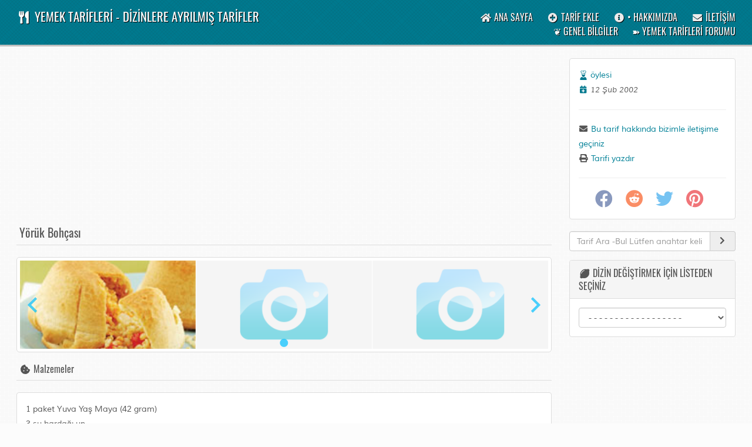

--- FILE ---
content_type: text/html; charset=utf-8
request_url: https://www.turkish-media.com/yemektarifleri/tarifler/yoruk-bohcasi/4606/index.html
body_size: 15999
content:
<!DOCTYPE html>
<html lang="en" dir="ltr">
    <head>
      <meta charset="utf-8">
      <meta name="viewport" content="width=device-width, initial-scale=1, shrink-to-fit=no">
      <meta name="description" content="Yörük Bohçası tarifi">
      <meta name="keywords" content="Yörük Bohçası tarifi, tarifleri, yemek">
      
      <title>Yörük Bohçası</title>
      <base href="https://www.turkish-media.com/yemektarifleri/">
      
      <link rel="icon" type="image/x-icon" href="content/images/favicon.ico">
      <link rel="stylesheet" href="content/css/normalize.css" type="text/css">
      <link rel="stylesheet" href="content/css/animate.css" type="text/css">
      <link href="content/css/bootstrap.css" rel="stylesheet">
      <link href="content/css/font-awesome/fontawesome.css" rel="stylesheet">
      <link href="content/css/theme.css" rel="stylesheet">
      <link rel="stylesheet" href="content/css/plugins.css" type="text/css">
      <link rel="stylesheet" href="content/css/mobile.css" type="text/css">
      <link rel="stylesheet" href="content/css/splide.min.css" type="text/css">
      <link rel="stylesheet" href="content/css/splide-skyblue.min.css" type="text/css">
      <link rel="alternate" type="application/rss+xml" href="rss-feed.html" />
        <meta property="og:type" content="website">
        <meta property="og:url" content="https://www.turkish-media.com/yemektarifleri/tarifler/yoruk-bohcas-/4606/index.html">
        <meta property="og:description" content="Yörük Bohçası tarifi">
        <meta property="og:site_name" content="YEMEK TARİFLERİ - DİZİNLERE AYRILMIŞ TARİFLER">
                  <meta property="og:image:secure_url" content="Yörük Bohçası">
                  <meta property="og:title" content="Yörük Bohçası">
                <meta property="og:image" content="https://www.turkish-media.com/yemektarifleri/content/images/recipes/yoruk-bohcasi-tarifi.jpg">
        <meta property="og:image:height" content="180">
        <meta property="og:image:width" content="180">
        <meta property="fb:app_id" content="0">
              </head>
    <body>
        
      <div class="navbar">
        <div class="navbar-inner">
          <div class="container">
            <div class="row">
              <div class="col-lg-7 col-md-6 col-sm-6 col-xs-5 leftblock">
                <a href="index.html"><i class="fas fa-utensils fa-fw"></i> YEMEK TARİFLERİ - DİZİNLERE AYRILMIŞ TARİFLER</a>
              </div>
              <div class="col-lg-5 col-md-6 col-sm-6 col-xs-7 links">
                <a href="index.html"><i class="fas fa-home fa-fw"></i><span class="hidden-xs"> ANA SAYFA</span></a>
                                <a href="add-recipe.html"><i class="fas fa-plus-circle fa-fw"></i><span class="hidden-xs"> TARİF EKLE</span></a>
                                <a href="about-us.html"><i class="fas fa-info-circle fa-fw"></i><span class="hidden-xs"> &#8226; HAKKıMıZDA</span></a>
                <a href="contact-us.html"><i class="fas fa-envelope fa-fw"></i><span class="hidden-xs"> İLETİŞİM</span></a><br>
                <a href="genel-bilgiler.html"></i><span class="hidden-xs"> &#10086; GENEL BİLGİLER</span></a>
                <a href="https://www.turkish-media.com/forum/forum/72-yemek-tarifleri/"></i><span class="hidden-xs"> &#10173; YEMEK TARİFLERİ FORUMU</span></a>
              </div>
            </div>
          </div>
        </div>
      </div>      <!-- Page content-->
      <div class="container mainmswarea" id="container">
        <div class="row">
          <div class="col-lg-9">
          <script async src="https://pagead2.googlesyndication.com/pagead/js/adsbygoogle.js?client=ca-pub-8986600646077390" crossorigin="anonymous" type="9d208df32d4f101b9850f251-text/javascript"></script>
<!-- responsive1 -->
<ins class="adsbygoogle"
     style="display:block"
     data-ad-client="ca-pub-8986600646077390"
     data-ad-slot="5827740529"
     data-ad-format="auto"
     data-full-width-responsive="true"></ins>
<script type="9d208df32d4f101b9850f251-text/javascript">
     (adsbygoogle = window.adsbygoogle || []).push({});
</script>

          
            <h1>Yörük Bohçası</h1>
            
            <div id="splide" class="splide">
  <div class="splide__track">
    <ul class="splide__list">
      <li class="splide__slide" onclick="if (!window.__cfRLUnblockHandlers) return false; iBox.showURL('content/images/recipes/yoruk-bohcasi-tarifi.jpg','')" data-cf-modified-9d208df32d4f101b9850f251-=""><img src="content/images/recipes/yoruk-bohcasi-tarifi.jpg" alt="Yörük Bohçası"> 
<li class="splide__slide"><img src="content/images/gallery_placeholder.png" alt=""> 
<li class="splide__slide"><img src="content/images/gallery_placeholder.png" alt=""> 
    </ul>
  </div>
</div>            <h2><i class="fas fa-cookie-bite fa-fw"></i> Malzemeler</h2>
            
            <div class="panel panel-default">
              <div class="panel-body ingredients">
                1 paket Yuva Yaş Maya (42 gram) <BR>3 su bardağı un <BR>Tuz bir tutam <BR>½ çay bardağı sıvı yağ <BR>Bir miktar ılık su<br><br>İÇ MALZEME<BR>1 adet kuru soğan<BR>2 adet iri domates <BR>4 adet kabak <BR>2 su bardağı pilavlık bulgur <BR>Su, pulbiber, kimyon, tuz <BR>1 kahve fincanı zeytinyağ               </div>
            </div>
                      <script async src="https://pagead2.googlesyndication.com/pagead/js/adsbygoogle.js?client=ca-pub-8986600646077390" crossorigin="anonymous" type="9d208df32d4f101b9850f251-text/javascript"></script>
<!-- responsive1 -->
<ins class="adsbygoogle"
     style="display:block"
     data-ad-client="ca-pub-8986600646077390"
     data-ad-slot="5827740529"
     data-ad-format="auto"
     data-full-width-responsive="true"></ins>
<script type="9d208df32d4f101b9850f251-text/javascript">
     (adsbygoogle = window.adsbygoogle || []).push({});
</script><br />

                        <h2><i class="fas fa-book fa-fw"></i> Yapılışı</h2>
            
            <div class="panel panel-default">
              <div class="panel-body">
                Soğanlar doğranır ve zeytinyağında pembeleşene kadar pişirilir. Ufak doğranmış domatesler ilave edilir ve karıştırılır. Halka halka doğranmış kabak da eklenerek hepsi pişirilir. Pişen kabaklı malzemeye bulgur konur ve göz kararı su ilave edilip baharatları eklenir, suyunu çekinceye kadar pişirilir. <BR><BR>Hamur malzemelerinin tamamı karıştırılarak yoğurulur. Kabarması için 20 –30 dk. bekletilir. 25 –30 cm. çapında bir fırın tepsisi yağlanır. Mayalanan hamur oklava ile açılıp tepsiye yayılır üzerine kabaklı pilav yayılır. Yufkanın sarkan kızımları bohça şeklinde pilavın üzerine kapatılır. Bohçalanmış pilav 175 derece ısıtılmış fırında üzeri kızana kadar pişirilir. Üzeri kızaran yörük bohça pilavı servis tepsisine ters çevrilerek konulur ve dilimlenerek servis edilir.<br><br><br><br>              </div>
            </div>
                        <div class="row">
              <div class="col-lg-12 col-md-12 col-sm-12 col-xs-12">
                <ul class="nav nav-tabs">
                  <li class="active"><a href="#one" data-toggle="tab"><i class="fas fa-comments fa-fw"></i> Bu Tarif Hakkındaki İncelemeler - Yorumlar - Görüşler - İpuçları</a></li>
                                    <li><a href="#two" data-toggle="tab"><i class="fas fa-plus-circle fa-fw"></i></a></li>
                                  </ul>
              </div>
            </div>

            <div class="row">
              <div class="col-lg-12 col-md-12 col-sm-12 col-xs-12">
                <div class="tab-content">
                  <div class="tab-pane active in commentarea" id="one">
                    <p class="noData"><i class="fas fa-exclamation-triangle fa-fw"></i> Bu tarif için şu anda hiç yorum yok. Sağdaki menüden kendi Yorumunuzu ekleyebilirsiniz..</p>
                  </div>
                                    <div class="tab-pane fade commentarea" id="two">
                    <form method="post" action="#" id="cm_form">
  <div class="form-group">
    <label style="padding-top:0">Adınız:</label>
    <div class="form-group input-group">
      <span class="input-group-addon"><i class="fas fa-user fa-fw"></i></span>
      <input type="text" class="form-control" name="nm" value="" tabindex="1">
    </div>
  </div>

  <div class="form-group">
    <label>E-posta Adresiniz (Başkalarına gösterilmez):</label>
    <div class="form-group input-group">
      <span class="input-group-addon"><i class="fas fa-envelope fa-fw"></i></span>
      <input type="text" class="form-control" name="em" value="" tabindex="2">
    </div>
  </div>

  <div class="form-group">
    <label>Yorumunuz eklemeden önce lütfen okuyunuz!<br />Dikkat etmeniz gereken hususlar:<br />
1. Yemeği denediniz mi veya sevdiniz mi?<br />
2. Neden sevdiğinizi veya sevmediğinizi açıklayabilir misiniz?<br />
3. Tarifte eksik gördüğünüz yerler (ayrıntılı lütfen)<br />
4. Değişik bir yapılış öneriyorsanız lütfen detayları giriniz.<br />
5. Malzemeler için ne düşünüyorsunuz? <br /><b>Yorumunuz</b>:</label>
    <textarea name="comments" class="form-control" rows="4" cols="20" tabindex="3"></textarea>
  </div>

  <div class="form-group">
  <label>Güvenlik kodunu okuyamıyorsanız yenilemek için üzerine tıklayınız:</label>
  <div class="capImg"><a href="#" onclick="if (!window.__cfRLUnblockHandlers) return false; document.getElementById('cp_image').src = 'index.php?p=captcha&amp;sid=' + Math.random(); return false" data-cf-modified-9d208df32d4f101b9850f251-=""><img src="index.php?p=captcha" alt="" title="" id="cp_image"></a></div>
  <input type="text" class="form-control" name="code" value="" placeholder="" tabindex="8">
</div>

  <input type="hidden" name="recipe" value="4606">
  <input type="hidden" name="csrf" value="057954b96505fe814dccde60e165706b023181138774179ee511ead73ddec46159f1de97d90fb55a400e7b10ba8621b4145b">
  <button class="btn btn-primary" id="ac_btn" type="button"><i class="fas fa-check fa-fw"></i> Bu tarife yorum eklemek istermisiniz?</button>
</form>                  </div>
                                  </div>
              </div>
            </div>
                        
            <hr>
            
                        <div class="hitcount">
              <i class="fas fa-binoculars fa-fw"></i> - Yemek Tarifinin Görüntülenme Sayısı -: 5042            </div>
                        
          </div>
          <div class="col-lg-3">
            
            <div class="panel panel-default">
              <div class="panel-body reclinks">
                <a href="https://www.turkish-media.com/yemektarifleri/tarif-ara/chef::%C3%B6ylesi/all/1/index.html" class="chef">öylesi</a><br>
                <span class="italic date"><i class="fas fa-calendar-plus fa-fw recipe"></i> 12 Şub 2002</span><hr>
                <a href="https://www.turkish-media.com/yemektarifleri/contact-recipe/4606/index.html"><i class="fas fa-envelope fa-fw dark"></i> Bu tarif hakkında bizimle iletişime geçiniz</a><br>
                <a href="https://www.turkish-media.com/yemektarifleri/print/4606/index.html" onclick="if (!window.__cfRLUnblockHandlers) return false; window.open(this);return false" data-cf-modified-9d208df32d4f101b9850f251-=""><i class="fas fa-print fa-fw dark"></i> Tarifi yazdır</a><hr>
                                <div class="recipe_social">
                  <a class="fb" href="https://www.facebook.com/sharer.php?u=https://www.turkish-media.com/yemektarifleri/tarifler/yoruk-bohcas-/4606/index.html" onclick="if (!window.__cfRLUnblockHandlers) return false; window.open(this);return false" data-cf-modified-9d208df32d4f101b9850f251-=""><i class="fab fa-facebook fa-fw"></i></a>
                  <a class="rd" href="https://reddit.com/submit?url=https://www.turkish-media.com/yemektarifleri/tarifler/yoruk-bohcas-/4606/index.html&amp;title=Y%C3%B6r%C3%BCk+Boh%C3%A7as%C4%B1" onclick="if (!window.__cfRLUnblockHandlers) return false; window.open(this);return false" data-cf-modified-9d208df32d4f101b9850f251-=""><i class="fab fa-reddit fa-fw"></i></a>
                  <a class="tw" href="https://twitter.com/intent/tweet?url=https://www.turkish-media.com/yemektarifleri/tarifler/yoruk-bohcas-/4606/index.html&amp;text=Y%C3%B6r%C3%BCk+Boh%C3%A7as%C4%B1" onclick="if (!window.__cfRLUnblockHandlers) return false; window.open(this);return false" data-cf-modified-9d208df32d4f101b9850f251-=""><i class="fab fa-twitter fa-fw"></i></a>
                  <a class="pn" href="https://pinterest.com/pin/create/button/?url=https://www.turkish-media.com/yemektarifleri/tarifler/yoruk-bohcas-/4606/index.html" onclick="if (!window.__cfRLUnblockHandlers) return false; window.open(this);return false" data-cf-modified-9d208df32d4f101b9850f251-=""><i class="fab fa-pinterest fa-fw"></i></a>
                </div>
              </div>
            </div>
            
            <form method="post" action="index.html" id="sc_fm">
              <div class="form-group">
                <input type="hidden" name="search" value="1">
                <div class="form-group">
                  <div class="form-group input-group">
                   <input type="text" name="keys" class="form-control" placeholder="Tarif Ara -Bul Lütfen anahtar kelimeleri girin.." value="">
                   <span class="input-group-addon" style="cursor:pointer" onclick="if (!window.__cfRLUnblockHandlers) return false; jQuery('#sc_fm').submit()" data-cf-modified-9d208df32d4f101b9850f251-=""><i class="fas fa-chevron-right fa-fw"></i></span>
                  </div>
                </div>         
              </div>
            </form>
            
            <div class="panel panel-default recboxarea">
              <div class="panel-heading">
                <i class="fas fa-lemon fa-fw"></i> DİZİN DEĞİŞTİRMEK İÇİN LİSTEDEN SEÇİNİZ              </div>
              <div class="panel-body rightbox">
                <select onchange="if (!window.__cfRLUnblockHandlers) return false; if(this.value!= 0){location=this.options[this.selectedIndex].value}" class="form-control" data-cf-modified-9d208df32d4f101b9850f251-="">
                <option value="0">- - - - - - - - - - - - - - - - - -</option>
                <option value="https://www.turkish-media.com/yemektarifleri/category/av-etleri/1/1/index.html">Av Etleri</option>
<option value="https://www.turkish-media.com/yemektarifleri/category/biskuviler-kurabiyeler/2/1/index.html">Bisküviler - Kurabiyeler</option>
<option value="https://www.turkish-media.com/yemektarifleri/category/corbalar/3/1/index.html">Çorbalar</option>
<option value="https://www.turkish-media.com/yemektarifleri/category/deniz-urunleri/4/1/index.html">Deniz Ürünleri</option>
<option value="https://www.turkish-media.com/yemektarifleri/category/dolmalar/5/1/index.html">Dolmalar</option>
<option value="https://www.turkish-media.com/yemektarifleri/category/et-yemekleri/6/1/index.html">Et Yemekleri</option>
<option value="https://www.turkish-media.com/yemektarifleri/category/hamur-sleri/7/1/index.html">Hamur İşleri</option>
<option value="https://www.turkish-media.com/yemektarifleri/category/-cki-cecekler/8/1/index.html">İçki - İçecekler</option>
<option value="https://www.turkish-media.com/yemektarifleri/category/kebaplar-izgaralar/9/1/index.html">Kebaplar - Izgaralar</option>
<option value="https://www.turkish-media.com/yemektarifleri/category/kekler-pastalar/10/1/index.html">Kekler - Pastalar</option>
<option value="https://www.turkish-media.com/yemektarifleri/category/kofteler/11/1/index.html">Köfteler</option>
<option value="https://www.turkish-media.com/yemektarifleri/category/mezeler-ordovler/12/1/index.html">Mezeler - Ordövler</option>
<option value="https://www.turkish-media.com/yemektarifleri/category/pilavlar-makarnalar/13/1/index.html">Pilavlar - Makarnalar</option>
<option value="https://www.turkish-media.com/yemektarifleri/category/receller-marmelatlar/14/1/index.html">Reçeller - Marmelatlar</option>
<option value="https://www.turkish-media.com/yemektarifleri/category/sakatat-yemekleri/15/1/index.html">Sakatat Yemekleri</option>
<option value="https://www.turkish-media.com/yemektarifleri/category/salatalar/16/1/index.html">Salatalar</option>
<option value="https://www.turkish-media.com/yemektarifleri/category/sandvic-kanepeler/17/1/index.html">Sandviç - Kanepeler</option>
<option value="https://www.turkish-media.com/yemektarifleri/category/sebze-yemekleri/18/1/index.html">Sebze Yemekleri</option>
<option value="https://www.turkish-media.com/yemektarifleri/category/soslar/19/1/index.html">Soslar</option>
<option value="https://www.turkish-media.com/yemektarifleri/category/tatl-lar/20/1/index.html">Tatlılar</option>
<option value="https://www.turkish-media.com/yemektarifleri/category/tavuk-ve-hindi-yemekleri/21/1/index.html">Tavuk ve Hindi Yemekleri</option>
<option value="https://www.turkish-media.com/yemektarifleri/category/vejeteryan-diyet-yemekleri/24/1/index.html">Vejeteryan - Diyet Yemekleri</option>
<option value="https://www.turkish-media.com/yemektarifleri/category/yahniler/22/1/index.html">Yahniler</option>
<option value="https://www.turkish-media.com/yemektarifleri/category/yumurta-yemekleri/23/1/index.html">Yumurta Yemekleri</option>
                </select>
              </div>
            </div>
                      <script async src="https://pagead2.googlesyndication.com/pagead/js/adsbygoogle.js?client=ca-pub-8986600646077390" crossorigin="anonymous" type="9d208df32d4f101b9850f251-text/javascript"></script>
<!-- responsive1 -->
<ins class="adsbygoogle"
     style="display:block"
     data-ad-client="ca-pub-8986600646077390"
     data-ad-slot="5827740529"
     data-ad-format="auto"
     data-full-width-responsive="true"></ins>
<script type="9d208df32d4f101b9850f251-text/javascript">
     (adsbygoogle = window.adsbygoogle || []).push({});
</script><br />

            
            <div class="panel panel-default recboxarea">
              <div class="panel-heading">
                <i class="fas fa-pepper-hot fa-fw"></i> BU DİZİNDEKİ DİĞER TARİFLER              </div>
              <div class="panel-body rightbox">
                <div class="row reciperow">
  <div class="col-lg-3 col-md-3 text-center">
    <a href="https://www.turkish-media.com/yemektarifleri/tarifler/hashasl-acma/3172/index.html">
      <img src="content/images/placeholder.png" alt="">
    </a>
  </div>
  <div class="col-lg-9 col-md-9 recipe">
    <hr class="visible-xs visible-sm">
    <a href="https://www.turkish-media.com/yemektarifleri/tarifler/hashasl-acma/3172/index.html">Haşhaşlı Açma</a>
    <span class="cheflink">- <a href="https://www.turkish-media.com/yemektarifleri/tarif-ara/chef::yasemin/all/1/index.html">yasemin</a></span>
  </div>
</div><div class="row reciperow">
  <div class="col-lg-3 col-md-3 text-center">
    <a href="https://www.turkish-media.com/yemektarifleri/tarifler/talas-kebab-cars-yufkas-yla/502/index.html">
      <img src="content/images/placeholder.png" alt="">
    </a>
  </div>
  <div class="col-lg-9 col-md-9 recipe">
    <hr class="visible-xs visible-sm">
    <a href="https://www.turkish-media.com/yemektarifleri/tarifler/talas-kebab-cars-yufkas-yla/502/index.html">Talaş Kebabı (Çarşı yufkasıyla)</a>
    <span class="cheflink">- <a href="https://www.turkish-media.com/yemektarifleri/tarif-ara/chef::Barracuda/all/1/index.html">Barracuda</a></span>
  </div>
</div><div class="row reciperow">
  <div class="col-lg-3 col-md-3 text-center">
    <a href="https://www.turkish-media.com/yemektarifleri/tarifler/pirinc-keki/4384/index.html">
      <img src="content/images/recipes/00142698.jpg" alt="">
    </a>
  </div>
  <div class="col-lg-9 col-md-9 recipe">
    <hr class="visible-xs visible-sm">
    <a href="https://www.turkish-media.com/yemektarifleri/tarifler/pirinc-keki/4384/index.html">Pirinç Keki</a>
    <span class="cheflink">- <a href="https://www.turkish-media.com/yemektarifleri/tarif-ara/chef::hatice/all/1/index.html">hatice</a></span>
  </div>
</div><div class="row reciperow">
  <div class="col-lg-3 col-md-3 text-center">
    <a href="https://www.turkish-media.com/yemektarifleri/tarifler/at-st-rmal-k-mant-/4638/index.html">
      <img src="content/images/recipes/4638-1.jpg" alt="">
    </a>
  </div>
  <div class="col-lg-9 col-md-9 recipe">
    <hr class="visible-xs visible-sm">
    <a href="https://www.turkish-media.com/yemektarifleri/tarifler/at-st-rmal-k-mant-/4638/index.html">Atıştırmalık Mantı</a>
    <span class="cheflink">- <a href="https://www.turkish-media.com/yemektarifleri/tarif-ara/chef::hilal/all/1/index.html">hilal</a></span>
  </div>
</div><div class="row reciperow">
  <div class="col-lg-3 col-md-3 text-center">
    <a href="https://www.turkish-media.com/yemektarifleri/tarifler/kahvalt-durumu/4665/index.html">
      <img src="content/images/recipes/sesli-yemek-sebzeli-drm-600x370.jpg" alt="">
    </a>
  </div>
  <div class="col-lg-9 col-md-9 recipe">
    <hr class="visible-xs visible-sm">
    <a href="https://www.turkish-media.com/yemektarifleri/tarifler/kahvalt-durumu/4665/index.html">Kahvaltı Dürümü</a>
    <span class="cheflink">- <a href="https://www.turkish-media.com/yemektarifleri/tarif-ara/chef::Didem/all/1/index.html">Didem</a></span>
  </div>
</div>              </div>
            </div>
            
            <div class="panel panel-default">
              <div class="panel-heading">
                <i class="fas fa-hamburger fa-fw"></i> TARİF GÖNDERENLERE GÖRE ARA-BUL              </div>
              <div class="panel-body">
                <select onchange="if (!window.__cfRLUnblockHandlers) return false; if(this.value!= 0){location=this.options[this.selectedIndex].value}" class="form-control" data-cf-modified-9d208df32d4f101b9850f251-="">
                  <option value="0">- - - - -</option>
                  <option value="https://www.turkish-media.com/yemektarifleri/tarif-ara/chef::+Tu%C4%9Fba+BALKIR/all/1/index.html">Tuğba BALKIR</option>
<option value="https://www.turkish-media.com/yemektarifleri/tarif-ara/chef::-GURME-/all/1/index.html">-GURME-</option>
<option value="https://www.turkish-media.com/yemektarifleri/tarif-ara/chef::Abdulkadir+%C3%96zkan/all/1/index.html">Abdulkadir Özkan</option>
<option value="https://www.turkish-media.com/yemektarifleri/tarif-ara/chef::abdullah/all/1/index.html">abdullah</option>
<option value="https://www.turkish-media.com/yemektarifleri/tarif-ara/chef::AD%C4%B0KE+ONAY/all/1/index.html">ADİKE ONAY</option>
<option value="https://www.turkish-media.com/yemektarifleri/tarif-ara/chef::Admin/all/1/index.html">Admin</option>
<option value="https://www.turkish-media.com/yemektarifleri/tarif-ara/chef::adnan/all/1/index.html">adnan</option>
<option value="https://www.turkish-media.com/yemektarifleri/tarif-ara/chef::ahme-t-arif/all/1/index.html">ahme-t-arif</option>
<option value="https://www.turkish-media.com/yemektarifleri/tarif-ara/chef::ahmet+a%C5%9Fk%C4%B1n/all/1/index.html">ahmet aşkın</option>
<option value="https://www.turkish-media.com/yemektarifleri/tarif-ara/chef::ahmet+karayigit/all/1/index.html">ahmet karayigit</option>
<option value="https://www.turkish-media.com/yemektarifleri/tarif-ara/chef::Ahmet+Mutlu/all/1/index.html">Ahmet Mutlu</option>
<option value="https://www.turkish-media.com/yemektarifleri/tarif-ara/chef::ahmetbasarir/all/1/index.html">ahmetbasarir</option>
<option value="https://www.turkish-media.com/yemektarifleri/tarif-ara/chef::alba/all/1/index.html">alba</option>
<option value="https://www.turkish-media.com/yemektarifleri/tarif-ara/chef::Ali++++ata%C5%9F/all/1/index.html">Ali    ataş</option>
<option value="https://www.turkish-media.com/yemektarifleri/tarif-ara/chef::Ali+Eri%C5%9Fmen/all/1/index.html">Ali Erişmen</option>
<option value="https://www.turkish-media.com/yemektarifleri/tarif-ara/chef::Ali+R%C4%B1za+D%C3%96LKELE%C5%9E/all/1/index.html">Ali Rıza DÖLKELEŞ</option>
<option value="https://www.turkish-media.com/yemektarifleri/tarif-ara/chef::ali+yal%C3%A7%C4%B1ner/all/1/index.html">ali yalçıner</option>
<option value="https://www.turkish-media.com/yemektarifleri/tarif-ara/chef::Aliye+%C3%87obano%C4%9Flu/all/1/index.html">Aliye Çobanoğlu</option>
<option value="https://www.turkish-media.com/yemektarifleri/tarif-ara/chef::alli+zeynep/all/1/index.html">alli zeynep</option>
<option value="https://www.turkish-media.com/yemektarifleri/tarif-ara/chef::andy/all/1/index.html">andy</option>
<option value="https://www.turkish-media.com/yemektarifleri/tarif-ara/chef::ANIL+%C3%96ZDEM%C4%B0R/all/1/index.html">ANIL ÖZDEMİR</option>
<option value="https://www.turkish-media.com/yemektarifleri/tarif-ara/chef::Applesugar/all/1/index.html">Applesugar</option>
<option value="https://www.turkish-media.com/yemektarifleri/tarif-ara/chef::Aries/all/1/index.html">Aries</option>
<option value="https://www.turkish-media.com/yemektarifleri/tarif-ara/chef::Arslan+Amca/all/1/index.html">Arslan Amca</option>
<option value="https://www.turkish-media.com/yemektarifleri/tarif-ara/chef::Arzu/all/1/index.html">Arzu</option>
<option value="https://www.turkish-media.com/yemektarifleri/tarif-ara/chef::Arzu+D./all/1/index.html">Arzu D.</option>
<option value="https://www.turkish-media.com/yemektarifleri/tarif-ara/chef::arzu+kankaya/all/1/index.html">arzu kankaya</option>
<option value="https://www.turkish-media.com/yemektarifleri/tarif-ara/chef::ARZU+PEKELL%C4%B0/all/1/index.html">ARZU PEKELLİ</option>
<option value="https://www.turkish-media.com/yemektarifleri/tarif-ara/chef::asena/all/1/index.html">asena</option>
<option value="https://www.turkish-media.com/yemektarifleri/tarif-ara/chef::Askim+Schink/all/1/index.html">Askim Schink</option>
<option value="https://www.turkish-media.com/yemektarifleri/tarif-ara/chef::asl%C4%B1/all/1/index.html">aslı</option>
<option value="https://www.turkish-media.com/yemektarifleri/tarif-ara/chef::Asl%C4%B1+Joy+Di%C5%9Fbudak/all/1/index.html">Aslı Joy Dişbudak</option>
<option value="https://www.turkish-media.com/yemektarifleri/tarif-ara/chef::Asl%C4%B1+OK/all/1/index.html">Aslı OK</option>
<option value="https://www.turkish-media.com/yemektarifleri/tarif-ara/chef::asl%C4%B1+ozerin%C3%A7/all/1/index.html">aslı ozerinç</option>
<option value="https://www.turkish-media.com/yemektarifleri/tarif-ara/chef::asl%C4%B1+seyhan/all/1/index.html">aslı seyhan</option>
<option value="https://www.turkish-media.com/yemektarifleri/tarif-ara/chef::ASLI+YALCIN/all/1/index.html">ASLI YALCIN</option>
<option value="https://www.turkish-media.com/yemektarifleri/tarif-ara/chef::Asya+%C3%96zge+%C3%96ztan/all/1/index.html">Asya Özge Öztan</option>
<option value="https://www.turkish-media.com/yemektarifleri/tarif-ara/chef::Atilla+Dizdar/all/1/index.html">Atilla Dizdar</option>
<option value="https://www.turkish-media.com/yemektarifleri/tarif-ara/chef::Ay%C3%A7a/all/1/index.html">Ayça</option>
<option value="https://www.turkish-media.com/yemektarifleri/tarif-ara/chef::Aycan+I%C5%9F%C4%B1k/all/1/index.html">Aycan Işık</option>
<option value="https://www.turkish-media.com/yemektarifleri/tarif-ara/chef::ayfer/all/1/index.html">ayfer</option>
<option value="https://www.turkish-media.com/yemektarifleri/tarif-ara/chef::Aylin/all/1/index.html">Aylin</option>
<option value="https://www.turkish-media.com/yemektarifleri/tarif-ara/chef::aylin+y%C4%B1lmaz/all/1/index.html">aylin yılmaz</option>
<option value="https://www.turkish-media.com/yemektarifleri/tarif-ara/chef::aylinoren/all/1/index.html">aylinoren</option>
<option value="https://www.turkish-media.com/yemektarifleri/tarif-ara/chef::aynur/all/1/index.html">aynur</option>
<option value="https://www.turkish-media.com/yemektarifleri/tarif-ara/chef::Aynur+Burnak/all/1/index.html">Aynur Burnak</option>
<option value="https://www.turkish-media.com/yemektarifleri/tarif-ara/chef::ay%C5%9Fa+limon/all/1/index.html">ayşa limon</option>
<option value="https://www.turkish-media.com/yemektarifleri/tarif-ara/chef::Ayse/all/1/index.html">Ayse</option>
<option value="https://www.turkish-media.com/yemektarifleri/tarif-ara/chef::ayse++berber/all/1/index.html">ayse  berber</option>
<option value="https://www.turkish-media.com/yemektarifleri/tarif-ara/chef::ay%C5%9Fe+ala%C5%9F+yal%C3%A7%C4%B1n/all/1/index.html">ayşe alaş yalçın</option>
<option value="https://www.turkish-media.com/yemektarifleri/tarif-ara/chef::ay%C5%9Fe+erikmen/all/1/index.html">ayşe erikmen</option>
<option value="https://www.turkish-media.com/yemektarifleri/tarif-ara/chef::ay%C5%9Fe+nur/all/1/index.html">ayşe nur</option>
<option value="https://www.turkish-media.com/yemektarifleri/tarif-ara/chef::AY%C5%9EE+SEV%C4%B0L+BAYSAL/all/1/index.html">AYŞE SEVİL BAYSAL</option>
<option value="https://www.turkish-media.com/yemektarifleri/tarif-ara/chef::Ay%C5%9Fe+TURAN+ASLIM/all/1/index.html">Ayşe TURAN ASLIM</option>
<option value="https://www.turkish-media.com/yemektarifleri/tarif-ara/chef::AY%C5%9EE+UYSAL/all/1/index.html">AYŞE UYSAL</option>
<option value="https://www.turkish-media.com/yemektarifleri/tarif-ara/chef::AY%C5%9EE+YAVUZ/all/1/index.html">AYŞE YAVUZ</option>
<option value="https://www.turkish-media.com/yemektarifleri/tarif-ara/chef::ay%C5%9Feg%C3%BCl/all/1/index.html">ayşegül</option>
<option value="https://www.turkish-media.com/yemektarifleri/tarif-ara/chef::Ayseg%C3%BCl+Tar%C4%B1kc%C4%B1/all/1/index.html">Aysegül Tarıkcı</option>
<option value="https://www.turkish-media.com/yemektarifleri/tarif-ara/chef::aysel/all/1/index.html">aysel</option>
<option value="https://www.turkish-media.com/yemektarifleri/tarif-ara/chef::AYSEL+K%C3%9C%C3%87%C3%9CK/all/1/index.html">AYSEL KÜÇÜK</option>
<option value="https://www.turkish-media.com/yemektarifleri/tarif-ara/chef::aysel+%C5%9Fen/all/1/index.html">aysel şen</option>
<option value="https://www.turkish-media.com/yemektarifleri/tarif-ara/chef::Ay%C5%9Fen/all/1/index.html">Ayşen</option>
<option value="https://www.turkish-media.com/yemektarifleri/tarif-ara/chef::aysen+guncer/all/1/index.html">aysen guncer</option>
<option value="https://www.turkish-media.com/yemektarifleri/tarif-ara/chef::ay%C5%9Fenur/all/1/index.html">ayşenur</option>
<option value="https://www.turkish-media.com/yemektarifleri/tarif-ara/chef::ayset/all/1/index.html">ayset</option>
<option value="https://www.turkish-media.com/yemektarifleri/tarif-ara/chef::AYSUN/all/1/index.html">AYSUN</option>
<option value="https://www.turkish-media.com/yemektarifleri/tarif-ara/chef::aysun+f%C4%B1nd%C4%B1k/all/1/index.html">aysun fındık</option>
<option value="https://www.turkish-media.com/yemektarifleri/tarif-ara/chef::Ayten/all/1/index.html">Ayten</option>
<option value="https://www.turkish-media.com/yemektarifleri/tarif-ara/chef::Aziz/all/1/index.html">Aziz</option>
<option value="https://www.turkish-media.com/yemektarifleri/tarif-ara/chef::azize+demirbag/all/1/index.html">azize demirbag</option>
<option value="https://www.turkish-media.com/yemektarifleri/tarif-ara/chef::bahar/all/1/index.html">bahar</option>
<option value="https://www.turkish-media.com/yemektarifleri/tarif-ara/chef::bahar+%C5%9Fumnulu/all/1/index.html">bahar şumnulu</option>
<option value="https://www.turkish-media.com/yemektarifleri/tarif-ara/chef::balam/all/1/index.html">balam</option>
<option value="https://www.turkish-media.com/yemektarifleri/tarif-ara/chef::Banu/all/1/index.html">Banu</option>
<option value="https://www.turkish-media.com/yemektarifleri/tarif-ara/chef::Banu+Do%C4%9Fan%C3%B6z%C3%BC/all/1/index.html">Banu Doğanözü</option>
<option value="https://www.turkish-media.com/yemektarifleri/tarif-ara/chef::BANU+KILI%C3%87/all/1/index.html">BANU KILIÇ</option>
<option value="https://www.turkish-media.com/yemektarifleri/tarif-ara/chef::BANU+SANCAK/all/1/index.html">BANU SANCAK</option>
<option value="https://www.turkish-media.com/yemektarifleri/tarif-ara/chef::Baracuda/all/1/index.html">Baracuda</option>
<option value="https://www.turkish-media.com/yemektarifleri/tarif-ara/chef::barakuda/all/1/index.html">barakuda</option>
<option value="https://www.turkish-media.com/yemektarifleri/tarif-ara/chef::Barracuda/all/1/index.html">Barracuda</option>
<option value="https://www.turkish-media.com/yemektarifleri/tarif-ara/chef::ba%C5%9Fak/all/1/index.html">başak</option>
<option value="https://www.turkish-media.com/yemektarifleri/tarif-ara/chef::Ba%C5%9Fak+Akdo%C4%9Fan/all/1/index.html">Başak Akdoğan</option>
<option value="https://www.turkish-media.com/yemektarifleri/tarif-ara/chef::batuhan/all/1/index.html">batuhan</option>
<option value="https://www.turkish-media.com/yemektarifleri/tarif-ara/chef::bebekyemekler/all/1/index.html">bebekyemekler</option>
<option value="https://www.turkish-media.com/yemektarifleri/tarif-ara/chef::beg%C3%BCm+gezginer/all/1/index.html">begüm gezginer</option>
<option value="https://www.turkish-media.com/yemektarifleri/tarif-ara/chef::beg%C3%BCm+sav%C3%A7%C4%B1n/all/1/index.html">begüm savçın</option>
<option value="https://www.turkish-media.com/yemektarifleri/tarif-ara/chef::belgin+aydemir/all/1/index.html">belgin aydemir</option>
<option value="https://www.turkish-media.com/yemektarifleri/tarif-ara/chef::BELKIS/all/1/index.html">BELKIS</option>
<option value="https://www.turkish-media.com/yemektarifleri/tarif-ara/chef::benek/all/1/index.html">benek</option>
<option value="https://www.turkish-media.com/yemektarifleri/tarif-ara/chef::Berika+Bayrak/all/1/index.html">Berika Bayrak</option>
<option value="https://www.turkish-media.com/yemektarifleri/tarif-ara/chef::beril/all/1/index.html">beril</option>
<option value="https://www.turkish-media.com/yemektarifleri/tarif-ara/chef::Berna+Anter/all/1/index.html">Berna Anter</option>
<option value="https://www.turkish-media.com/yemektarifleri/tarif-ara/chef::BERNA+BAYRAKTAR/all/1/index.html">BERNA BAYRAKTAR</option>
<option value="https://www.turkish-media.com/yemektarifleri/tarif-ara/chef::berna+karakman/all/1/index.html">berna karakman</option>
<option value="https://www.turkish-media.com/yemektarifleri/tarif-ara/chef::BERNA+YE%C4%9E%C4%B0N/all/1/index.html">BERNA YEĞİN</option>
<option value="https://www.turkish-media.com/yemektarifleri/tarif-ara/chef::berrin/all/1/index.html">berrin</option>
<option value="https://www.turkish-media.com/yemektarifleri/tarif-ara/chef::bet%C3%BCl+alpak/all/1/index.html">betül alpak</option>
<option value="https://www.turkish-media.com/yemektarifleri/tarif-ara/chef::betul+bakirhan/all/1/index.html">betul bakirhan</option>
<option value="https://www.turkish-media.com/yemektarifleri/tarif-ara/chef::betul+inan/all/1/index.html">betul inan</option>
<option value="https://www.turkish-media.com/yemektarifleri/tarif-ara/chef::bet%C3%BCl+karata%C5%9F/all/1/index.html">betül karataş</option>
<option value="https://www.turkish-media.com/yemektarifleri/tarif-ara/chef::Bet%C3%BCl+Kur%C5%9Funcu+GEZER/all/1/index.html">Betül Kurşuncu GEZER</option>
<option value="https://www.turkish-media.com/yemektarifleri/tarif-ara/chef::Beyza+G%C3%BCven/all/1/index.html">Beyza Güven</option>
<option value="https://www.turkish-media.com/yemektarifleri/tarif-ara/chef::birce/all/1/index.html">birce</option>
<option value="https://www.turkish-media.com/yemektarifleri/tarif-ara/chef::B%C4%B0RG%C3%9CL/all/1/index.html">BİRGÜL</option>
<option value="https://www.turkish-media.com/yemektarifleri/tarif-ara/chef::birkumtanesi/all/1/index.html">birkumtanesi</option>
<option value="https://www.turkish-media.com/yemektarifleri/tarif-ara/chef::B%C4%B0RSEN+DURAN/all/1/index.html">BİRSEN DURAN</option>
<option value="https://www.turkish-media.com/yemektarifleri/tarif-ara/chef::blue505/all/1/index.html">blue505</option>
<option value="https://www.turkish-media.com/yemektarifleri/tarif-ara/chef::Bo%C4%9Fa%C3%A7+Y%C3%BCzg%C3%BCl/all/1/index.html">Boğaç Yüzgül</option>
<option value="https://www.turkish-media.com/yemektarifleri/tarif-ara/chef::BUKET+ELO%C4%9ELU/all/1/index.html">BUKET ELOĞLU</option>
<option value="https://www.turkish-media.com/yemektarifleri/tarif-ara/chef::buket+%C5%9Fahin/all/1/index.html">buket şahin</option>
<option value="https://www.turkish-media.com/yemektarifleri/tarif-ara/chef::B%C3%BClent+Osma/all/1/index.html">Bülent Osma</option>
<option value="https://www.turkish-media.com/yemektarifleri/tarif-ara/chef::BUR%C3%87%C4%B0N+DOGRU/all/1/index.html">BURÇİN DOGRU</option>
<option value="https://www.turkish-media.com/yemektarifleri/tarif-ara/chef::Burcu/all/1/index.html">Burcu</option>
<option value="https://www.turkish-media.com/yemektarifleri/tarif-ara/chef::Burcu+Celep/all/1/index.html">Burcu Celep</option>
<option value="https://www.turkish-media.com/yemektarifleri/tarif-ara/chef::burcu+ko%C3%A7/all/1/index.html">burcu koç</option>
<option value="https://www.turkish-media.com/yemektarifleri/tarif-ara/chef::BURCU+S%C4%B0VR%C4%B0/all/1/index.html">BURCU SİVRİ</option>
<option value="https://www.turkish-media.com/yemektarifleri/tarif-ara/chef::Burcu+Tali/all/1/index.html">Burcu Tali</option>
<option value="https://www.turkish-media.com/yemektarifleri/tarif-ara/chef::Burcu+Utku/all/1/index.html">Burcu Utku</option>
<option value="https://www.turkish-media.com/yemektarifleri/tarif-ara/chef::b%C3%BC%C5%9Fra+%C3%A7elebi/all/1/index.html">büşra çelebi</option>
<option value="https://www.turkish-media.com/yemektarifleri/tarif-ara/chef::busra+kazanc%C4%B1/all/1/index.html">busra kazancı</option>
<option value="https://www.turkish-media.com/yemektarifleri/tarif-ara/chef::cahide+KARALAR/all/1/index.html">cahide KARALAR</option>
<option value="https://www.turkish-media.com/yemektarifleri/tarif-ara/chef::can/all/1/index.html">can</option>
<option value="https://www.turkish-media.com/yemektarifleri/tarif-ara/chef::can+pekpak/all/1/index.html">can pekpak</option>
<option value="https://www.turkish-media.com/yemektarifleri/tarif-ara/chef::Canan/all/1/index.html">Canan</option>
<option value="https://www.turkish-media.com/yemektarifleri/tarif-ara/chef::Canan+g%C3%B6n%C3%BClalan/all/1/index.html">Canan gönülalan</option>
<option value="https://www.turkish-media.com/yemektarifleri/tarif-ara/chef::Canan+Trak/all/1/index.html">Canan Trak</option>
<option value="https://www.turkish-media.com/yemektarifleri/tarif-ara/chef::caner/all/1/index.html">caner</option>
<option value="https://www.turkish-media.com/yemektarifleri/tarif-ara/chef::Canser/all/1/index.html">Canser</option>
<option value="https://www.turkish-media.com/yemektarifleri/tarif-ara/chef::cansu/all/1/index.html">cansu</option>
<option value="https://www.turkish-media.com/yemektarifleri/tarif-ara/chef::cansu+kaya/all/1/index.html">cansu kaya</option>
<option value="https://www.turkish-media.com/yemektarifleri/tarif-ara/chef::Cemile+++Solmaz/all/1/index.html">Cemile   Solmaz</option>
<option value="https://www.turkish-media.com/yemektarifleri/tarif-ara/chef::CENG%C4%B0Z/all/1/index.html">CENGİZ</option>
<option value="https://www.turkish-media.com/yemektarifleri/tarif-ara/chef::Cengiz+Akandil/all/1/index.html">Cengiz Akandil</option>
<option value="https://www.turkish-media.com/yemektarifleri/tarif-ara/chef::Cengiz+Taskin/all/1/index.html">Cengiz Taskin</option>
<option value="https://www.turkish-media.com/yemektarifleri/tarif-ara/chef::ceren/all/1/index.html">ceren</option>
<option value="https://www.turkish-media.com/yemektarifleri/tarif-ara/chef::ceren+ak%C4%B1nsoy/all/1/index.html">ceren akınsoy</option>
<option value="https://www.turkish-media.com/yemektarifleri/tarif-ara/chef::Ceren+Vural/all/1/index.html">Ceren Vural</option>
<option value="https://www.turkish-media.com/yemektarifleri/tarif-ara/chef::ceyda/all/1/index.html">ceyda</option>
<option value="https://www.turkish-media.com/yemektarifleri/tarif-ara/chef::cigdem/all/1/index.html">cigdem</option>
<option value="https://www.turkish-media.com/yemektarifleri/tarif-ara/chef::%C3%A7i%C4%9Fdem+demiray/all/1/index.html">çiğdem demiray</option>
<option value="https://www.turkish-media.com/yemektarifleri/tarif-ara/chef::%C3%87%C4%B0%C4%9EDEM+KARPINAR/all/1/index.html">ÇİĞDEM KARPINAR</option>
<option value="https://www.turkish-media.com/yemektarifleri/tarif-ara/chef::%C3%A7i%C4%9Fdem+%C5%9Fen/all/1/index.html">çiğdem şen</option>
<option value="https://www.turkish-media.com/yemektarifleri/tarif-ara/chef::cihang%C3%BCl+g%C3%B6kdereli/all/1/index.html">cihangül gökdereli</option>
<option value="https://www.turkish-media.com/yemektarifleri/tarif-ara/chef::DeepBlue/all/1/index.html">DeepBlue</option>
<option value="https://www.turkish-media.com/yemektarifleri/tarif-ara/chef::Demet/all/1/index.html">Demet</option>
<option value="https://www.turkish-media.com/yemektarifleri/tarif-ara/chef::deniz/all/1/index.html">deniz</option>
<option value="https://www.turkish-media.com/yemektarifleri/tarif-ara/chef::DERYA/all/1/index.html">DERYA</option>
<option value="https://www.turkish-media.com/yemektarifleri/tarif-ara/chef::derya+batal/all/1/index.html">derya batal</option>
<option value="https://www.turkish-media.com/yemektarifleri/tarif-ara/chef::derya+karaagac/all/1/index.html">derya karaagac</option>
<option value="https://www.turkish-media.com/yemektarifleri/tarif-ara/chef::DERYA+K%C3%9C%C3%87%C3%9CK/all/1/index.html">DERYA KÜÇÜK</option>
<option value="https://www.turkish-media.com/yemektarifleri/tarif-ara/chef::dide/all/1/index.html">dide</option>
<option value="https://www.turkish-media.com/yemektarifleri/tarif-ara/chef::Didem/all/1/index.html">Didem</option>
<option value="https://www.turkish-media.com/yemektarifleri/tarif-ara/chef::Didem+Kansu/all/1/index.html">Didem Kansu</option>
<option value="https://www.turkish-media.com/yemektarifleri/tarif-ara/chef::dilara+durmaz/all/1/index.html">dilara durmaz</option>
<option value="https://www.turkish-media.com/yemektarifleri/tarif-ara/chef::Dilber/all/1/index.html">Dilber</option>
<option value="https://www.turkish-media.com/yemektarifleri/tarif-ara/chef::dilek/all/1/index.html">dilek</option>
<option value="https://www.turkish-media.com/yemektarifleri/tarif-ara/chef::Dilek+%C3%96ztunal%C4%B1/all/1/index.html">Dilek Öztunalı</option>
<option value="https://www.turkish-media.com/yemektarifleri/tarif-ara/chef::Dino+Pollcoan/all/1/index.html">Dino Pollcoan</option>
<option value="https://www.turkish-media.com/yemektarifleri/tarif-ara/chef::Diren+Demir/all/1/index.html">Diren Demir</option>
<option value="https://www.turkish-media.com/yemektarifleri/tarif-ara/chef::dlara/all/1/index.html">dlara</option>
<option value="https://www.turkish-media.com/yemektarifleri/tarif-ara/chef::Dr+Ay%C3%A7a+Hac%C4%B1saliho%C4%9Flu/all/1/index.html">Dr Ayça Hacısalihoğlu</option>
<option value="https://www.turkish-media.com/yemektarifleri/tarif-ara/chef::Dr+aylin/all/1/index.html">Dr aylin</option>
<option value="https://www.turkish-media.com/yemektarifleri/tarif-ara/chef::Dr.+Ay%C3%A7a+Hac%C4%B1saliho%C4%9Flu/all/1/index.html">Dr. Ayça Hacısalihoğlu</option>
<option value="https://www.turkish-media.com/yemektarifleri/tarif-ara/chef::Dr.+Ay%C3%A7a+Hacisalihoglu./all/1/index.html">Dr. Ayça Hacisalihoglu.</option>
<option value="https://www.turkish-media.com/yemektarifleri/tarif-ara/chef::Dr.+Ay%C3%A7aHacisalihoglu/all/1/index.html">Dr. AyçaHacisalihoglu</option>
<option value="https://www.turkish-media.com/yemektarifleri/tarif-ara/chef::Dr.Ay%C3%A7a+Hacisalihoglu/all/1/index.html">Dr.Ayça Hacisalihoglu</option>
<option value="https://www.turkish-media.com/yemektarifleri/tarif-ara/chef::Dragot/all/1/index.html">Dragot</option>
<option value="https://www.turkish-media.com/yemektarifleri/tarif-ara/chef::dudu/all/1/index.html">dudu</option>
<option value="https://www.turkish-media.com/yemektarifleri/tarif-ara/chef::duru+guner/all/1/index.html">duru guner</option>
<option value="https://www.turkish-media.com/yemektarifleri/tarif-ara/chef::duygu/all/1/index.html">duygu</option>
<option value="https://www.turkish-media.com/yemektarifleri/tarif-ara/chef::duyqu/all/1/index.html">duyqu</option>
<option value="https://www.turkish-media.com/yemektarifleri/tarif-ara/chef::E.AKIN/all/1/index.html">E.AKIN</option>
<option value="https://www.turkish-media.com/yemektarifleri/tarif-ara/chef::EBRU/all/1/index.html">EBRU</option>
<option value="https://www.turkish-media.com/yemektarifleri/tarif-ara/chef::ebru+da%C4%9Fdelen/all/1/index.html">ebru dağdelen</option>
<option value="https://www.turkish-media.com/yemektarifleri/tarif-ara/chef::ebru+habip/all/1/index.html">ebru habip</option>
<option value="https://www.turkish-media.com/yemektarifleri/tarif-ara/chef::EBRU+KO%C3%87YE%C4%9E%C4%B0T/all/1/index.html">EBRU KOÇYEĞİT</option>
<option value="https://www.turkish-media.com/yemektarifleri/tarif-ara/chef::EBRU+MARANGOZO%C4%9ELU/all/1/index.html">EBRU MARANGOZOĞLU</option>
<option value="https://www.turkish-media.com/yemektarifleri/tarif-ara/chef::Ece/all/1/index.html">Ece</option>
<option value="https://www.turkish-media.com/yemektarifleri/tarif-ara/chef::ece+sirin/all/1/index.html">ece sirin</option>
<option value="https://www.turkish-media.com/yemektarifleri/tarif-ara/chef::Ecem/all/1/index.html">Ecem</option>
<option value="https://www.turkish-media.com/yemektarifleri/tarif-ara/chef::eda/all/1/index.html">eda</option>
<option value="https://www.turkish-media.com/yemektarifleri/tarif-ara/chef::Eda+%C3%96zda%C4%9Fdeviren/all/1/index.html">Eda Özdağdeviren</option>
<option value="https://www.turkish-media.com/yemektarifleri/tarif-ara/chef::eda+timmes/all/1/index.html">eda timmes</option>
<option value="https://www.turkish-media.com/yemektarifleri/tarif-ara/chef::Efkan/all/1/index.html">Efkan</option>
<option value="https://www.turkish-media.com/yemektarifleri/tarif-ara/chef::Ekrem/all/1/index.html">Ekrem</option>
<option value="https://www.turkish-media.com/yemektarifleri/tarif-ara/chef::ELA/all/1/index.html">ELA</option>
<option value="https://www.turkish-media.com/yemektarifleri/tarif-ara/chef::elif/all/1/index.html">elif</option>
<option value="https://www.turkish-media.com/yemektarifleri/tarif-ara/chef::Elif+Ba%C5%9Fbu%C4%9F/all/1/index.html">Elif Başbuğ</option>
<option value="https://www.turkish-media.com/yemektarifleri/tarif-ara/chef::elif+bayram/all/1/index.html">elif bayram</option>
<option value="https://www.turkish-media.com/yemektarifleri/tarif-ara/chef::elif+%C3%A7ak%C4%B1r/all/1/index.html">elif çakır</option>
<option value="https://www.turkish-media.com/yemektarifleri/tarif-ara/chef::elif+%C3%A7al%C4%B1%C5%9F%C4%B1r/all/1/index.html">elif çalışır</option>
<option value="https://www.turkish-media.com/yemektarifleri/tarif-ara/chef::elif+%C3%B6zd%C3%BCzen/all/1/index.html">elif özdüzen</option>
<option value="https://www.turkish-media.com/yemektarifleri/tarif-ara/chef::Elif+Saylam+G%C3%BCle%C5%9F/all/1/index.html">Elif Saylam Güleş</option>
<option value="https://www.turkish-media.com/yemektarifleri/tarif-ara/chef::Elif+Yaglioglu/all/1/index.html">Elif Yaglioglu</option>
<option value="https://www.turkish-media.com/yemektarifleri/tarif-ara/chef::elif+zorluer/all/1/index.html">elif zorluer</option>
<option value="https://www.turkish-media.com/yemektarifleri/tarif-ara/chef::elmas/all/1/index.html">elmas</option>
<option value="https://www.turkish-media.com/yemektarifleri/tarif-ara/chef::emel/all/1/index.html">emel</option>
<option value="https://www.turkish-media.com/yemektarifleri/tarif-ara/chef::Emel+Akseki/all/1/index.html">Emel Akseki</option>
<option value="https://www.turkish-media.com/yemektarifleri/tarif-ara/chef::emel+%C5%9Fahin/all/1/index.html">emel şahin</option>
<option value="https://www.turkish-media.com/yemektarifleri/tarif-ara/chef::Emel+unutkan/all/1/index.html">Emel unutkan</option>
<option value="https://www.turkish-media.com/yemektarifleri/tarif-ara/chef::emel+varol/all/1/index.html">emel varol</option>
<option value="https://www.turkish-media.com/yemektarifleri/tarif-ara/chef::Emine++G%C3%BCr/all/1/index.html">Emine  Gür</option>
<option value="https://www.turkish-media.com/yemektarifleri/tarif-ara/chef::emine+beder/all/1/index.html">emine beder</option>
<option value="https://www.turkish-media.com/yemektarifleri/tarif-ara/chef::emine+keskin/all/1/index.html">emine keskin</option>
<option value="https://www.turkish-media.com/yemektarifleri/tarif-ara/chef::Emine+S%C3%B6nmez/all/1/index.html">Emine Sönmez</option>
<option value="https://www.turkish-media.com/yemektarifleri/tarif-ara/chef::emine+sunal/all/1/index.html">emine sunal</option>
<option value="https://www.turkish-media.com/yemektarifleri/tarif-ara/chef::Emine+Zaimo%C4%9Flu+Yap%C4%B1c%C4%B1er/all/1/index.html">Emine Zaimoğlu Yapıcıer</option>
<option value="https://www.turkish-media.com/yemektarifleri/tarif-ara/chef::Emre+Cakir/all/1/index.html">Emre Cakir</option>
<option value="https://www.turkish-media.com/yemektarifleri/tarif-ara/chef::emsal+ar%C4%B1su/all/1/index.html">emsal arısu</option>
<option value="https://www.turkish-media.com/yemektarifleri/tarif-ara/chef::enver+YA%C4%9EMUR/all/1/index.html">enver YAĞMUR</option>
<option value="https://www.turkish-media.com/yemektarifleri/tarif-ara/chef::Erc%C3%BCment+KAT/all/1/index.html">Ercüment KAT</option>
<option value="https://www.turkish-media.com/yemektarifleri/tarif-ara/chef::Erdem+MER%C4%B0%C3%87/all/1/index.html">Erdem MERİÇ</option>
<option value="https://www.turkish-media.com/yemektarifleri/tarif-ara/chef::erdogan+%C3%87OCUK/all/1/index.html">erdogan ÇOCUK</option>
<option value="https://www.turkish-media.com/yemektarifleri/tarif-ara/chef::ergen%C3%A7/all/1/index.html">ergenç</option>
<option value="https://www.turkish-media.com/yemektarifleri/tarif-ara/chef::ERG%C3%9CL/all/1/index.html">ERGÜL</option>
<option value="https://www.turkish-media.com/yemektarifleri/tarif-ara/chef::erguvena/all/1/index.html">erguvena</option>
<option value="https://www.turkish-media.com/yemektarifleri/tarif-ara/chef::Erhan+Tar%C4%B1mc%C4%B1/all/1/index.html">Erhan Tarımcı</option>
<option value="https://www.turkish-media.com/yemektarifleri/tarif-ara/chef::Erol+S%C3%B6ylemez/all/1/index.html">Erol Söylemez</option>
<option value="https://www.turkish-media.com/yemektarifleri/tarif-ara/chef::Erva+Topalo%C4%9Flu/all/1/index.html">Erva Topaloğlu</option>
<option value="https://www.turkish-media.com/yemektarifleri/tarif-ara/chef::esin/all/1/index.html">esin</option>
<option value="https://www.turkish-media.com/yemektarifleri/tarif-ara/chef::esra/all/1/index.html">esra</option>
<option value="https://www.turkish-media.com/yemektarifleri/tarif-ara/chef::ESRA+ATI%C5%9E/all/1/index.html">ESRA ATIŞ</option>
<option value="https://www.turkish-media.com/yemektarifleri/tarif-ara/chef::esra+%C3%A7atakl%C4%B1/all/1/index.html">esra çataklı</option>
<option value="https://www.turkish-media.com/yemektarifleri/tarif-ara/chef::Esra+Gundem/all/1/index.html">Esra Gundem</option>
<option value="https://www.turkish-media.com/yemektarifleri/tarif-ara/chef::Esra+Usta/all/1/index.html">Esra Usta</option>
<option value="https://www.turkish-media.com/yemektarifleri/tarif-ara/chef::evin+bozkurt/all/1/index.html">evin bozkurt</option>
<option value="https://www.turkish-media.com/yemektarifleri/tarif-ara/chef::Evrim/all/1/index.html">Evrim</option>
<option value="https://www.turkish-media.com/yemektarifleri/tarif-ara/chef::eylem+can/all/1/index.html">eylem can</option>
<option value="https://www.turkish-media.com/yemektarifleri/tarif-ara/chef::Ey%C3%BCp+%C3%96LMEZ/all/1/index.html">Eyüp ÖLMEZ</option>
<option value="https://www.turkish-media.com/yemektarifleri/tarif-ara/chef::ey%C3%BCp+%C3%B6ztekin/all/1/index.html">eyüp öztekin</option>
<option value="https://www.turkish-media.com/yemektarifleri/tarif-ara/chef::ezgi/all/1/index.html">ezgi</option>
<option value="https://www.turkish-media.com/yemektarifleri/tarif-ara/chef::ezgi++kale/all/1/index.html">ezgi  kale</option>
<option value="https://www.turkish-media.com/yemektarifleri/tarif-ara/chef::Ezgi+Erdem/all/1/index.html">Ezgi Erdem</option>
<option value="https://www.turkish-media.com/yemektarifleri/tarif-ara/chef::f.nur/all/1/index.html">f.nur</option>
<option value="https://www.turkish-media.com/yemektarifleri/tarif-ara/chef::fahri/all/1/index.html">fahri</option>
<option value="https://www.turkish-media.com/yemektarifleri/tarif-ara/chef::fatih/all/1/index.html">fatih</option>
<option value="https://www.turkish-media.com/yemektarifleri/tarif-ara/chef::fatma/all/1/index.html">fatma</option>
<option value="https://www.turkish-media.com/yemektarifleri/tarif-ara/chef::Fatma+AKYAZI/all/1/index.html">Fatma AKYAZI</option>
<option value="https://www.turkish-media.com/yemektarifleri/tarif-ara/chef::Fatma+Cambaz+Uysal/all/1/index.html">Fatma Cambaz Uysal</option>
<option value="https://www.turkish-media.com/yemektarifleri/tarif-ara/chef::Fatma+G%C3%BCnd%C3%BCz/all/1/index.html">Fatma Gündüz</option>
<option value="https://www.turkish-media.com/yemektarifleri/tarif-ara/chef::fatma+polat/all/1/index.html">fatma polat</option>
<option value="https://www.turkish-media.com/yemektarifleri/tarif-ara/chef::fatma%21/all/1/index.html">fatma!</option>
<option value="https://www.turkish-media.com/yemektarifleri/tarif-ara/chef::Fatos/all/1/index.html">Fatos</option>
<option value="https://www.turkish-media.com/yemektarifleri/tarif-ara/chef::ferah+DURDU/all/1/index.html">ferah DURDU</option>
<option value="https://www.turkish-media.com/yemektarifleri/tarif-ara/chef::feray+AYDIN/all/1/index.html">feray AYDIN</option>
<option value="https://www.turkish-media.com/yemektarifleri/tarif-ara/chef::Ferda+Demirba%C5%9F/all/1/index.html">Ferda Demirbaş</option>
<option value="https://www.turkish-media.com/yemektarifleri/tarif-ara/chef::feride+y%C4%B1lmaz/all/1/index.html">feride yılmaz</option>
<option value="https://www.turkish-media.com/yemektarifleri/tarif-ara/chef::F%C4%B0GEN+G%C3%9CLER/all/1/index.html">FİGEN GÜLER</option>
<option value="https://www.turkish-media.com/yemektarifleri/tarif-ara/chef::F%C4%B0L%C4%B0Z/all/1/index.html">FİLİZ</option>
<option value="https://www.turkish-media.com/yemektarifleri/tarif-ara/chef::Filiz+Alsan/all/1/index.html">Filiz Alsan</option>
<option value="https://www.turkish-media.com/yemektarifleri/tarif-ara/chef::filiz+k%C3%BC%C3%A7%C3%BCkkalyon/all/1/index.html">filiz küçükkalyon</option>
<option value="https://www.turkish-media.com/yemektarifleri/tarif-ara/chef::Filiz+Kutlu/all/1/index.html">Filiz Kutlu</option>
<option value="https://www.turkish-media.com/yemektarifleri/tarif-ara/chef::filiz+top%C3%A7u/all/1/index.html">filiz topçu</option>
<option value="https://www.turkish-media.com/yemektarifleri/tarif-ara/chef::fincan/all/1/index.html">fincan</option>
<option value="https://www.turkish-media.com/yemektarifleri/tarif-ara/chef::fulya/all/1/index.html">fulya</option>
<option value="https://www.turkish-media.com/yemektarifleri/tarif-ara/chef::FULYA+G%C3%9CLERMAN/all/1/index.html">FULYA GÜLERMAN</option>
<option value="https://www.turkish-media.com/yemektarifleri/tarif-ara/chef::FULYA+K%C3%96KSAL/all/1/index.html">FULYA KÖKSAL</option>
<option value="https://www.turkish-media.com/yemektarifleri/tarif-ara/chef::funda+da%C4%9Fsuyu/all/1/index.html">funda dağsuyu</option>
<option value="https://www.turkish-media.com/yemektarifleri/tarif-ara/chef::funda+gedik/all/1/index.html">funda gedik</option>
<option value="https://www.turkish-media.com/yemektarifleri/tarif-ara/chef::FUNDA+OZTEMIZ/all/1/index.html">FUNDA OZTEMIZ</option>
<option value="https://www.turkish-media.com/yemektarifleri/tarif-ara/chef::fundakaracan/all/1/index.html">fundakaracan</option>
<option value="https://www.turkish-media.com/yemektarifleri/tarif-ara/chef::gamze/all/1/index.html">gamze</option>
<option value="https://www.turkish-media.com/yemektarifleri/tarif-ara/chef::GAMZE+HAN%C3%87ER/all/1/index.html">GAMZE HANÇER</option>
<option value="https://www.turkish-media.com/yemektarifleri/tarif-ara/chef::Gamze+Karata%C5%9F/all/1/index.html">Gamze Karataş</option>
<option value="https://www.turkish-media.com/yemektarifleri/tarif-ara/chef::gaye/all/1/index.html">gaye</option>
<option value="https://www.turkish-media.com/yemektarifleri/tarif-ara/chef::Gelbera/all/1/index.html">Gelbera</option>
<option value="https://www.turkish-media.com/yemektarifleri/tarif-ara/chef::Gizem/all/1/index.html">Gizem</option>
<option value="https://www.turkish-media.com/yemektarifleri/tarif-ara/chef::gizem+%C3%A7etin/all/1/index.html">gizem çetin</option>
<option value="https://www.turkish-media.com/yemektarifleri/tarif-ara/chef::Gloria/all/1/index.html">Gloria</option>
<option value="https://www.turkish-media.com/yemektarifleri/tarif-ara/chef::GMasterTR/all/1/index.html">GMasterTR</option>
<option value="https://www.turkish-media.com/yemektarifleri/tarif-ara/chef::G%C3%96KBEN+%C3%96ZG%C3%9CN/all/1/index.html">GÖKBEN ÖZGÜN</option>
<option value="https://www.turkish-media.com/yemektarifleri/tarif-ara/chef::g%C3%B6kce/all/1/index.html">gökce</option>
<option value="https://www.turkish-media.com/yemektarifleri/tarif-ara/chef::GONCA/all/1/index.html">GONCA</option>
<option value="https://www.turkish-media.com/yemektarifleri/tarif-ara/chef::g%C3%B6n%C3%BCl+%C3%A7%C4%B1nar/all/1/index.html">gönül çınar</option>
<option value="https://www.turkish-media.com/yemektarifleri/tarif-ara/chef::G%C3%B6n%C3%BCl+TEKEO%C4%9ELU/all/1/index.html">Gönül TEKEOĞLU</option>
<option value="https://www.turkish-media.com/yemektarifleri/tarif-ara/chef::G%C3%96N%C3%9CL+VE+HATICE/all/1/index.html">GÖNÜL VE HATICE</option>
<option value="https://www.turkish-media.com/yemektarifleri/tarif-ara/chef::Gonzales/all/1/index.html">Gonzales</option>
<option value="https://www.turkish-media.com/yemektarifleri/tarif-ara/chef::G%C3%B6zde+%C3%96zel+Ko%C3%A7ak/all/1/index.html">Gözde Özel Koçak</option>
<option value="https://www.turkish-media.com/yemektarifleri/tarif-ara/chef::gul/all/1/index.html">gul</option>
<option value="https://www.turkish-media.com/yemektarifleri/tarif-ara/chef::G%C3%9CL+ANAR/all/1/index.html">GÜL ANAR</option>
<option value="https://www.turkish-media.com/yemektarifleri/tarif-ara/chef::Gul+kilic/all/1/index.html">Gul kilic</option>
<option value="https://www.turkish-media.com/yemektarifleri/tarif-ara/chef::G%C3%BClay/all/1/index.html">Gülay</option>
<option value="https://www.turkish-media.com/yemektarifleri/tarif-ara/chef::g%C3%BClay+demir/all/1/index.html">gülay demir</option>
<option value="https://www.turkish-media.com/yemektarifleri/tarif-ara/chef::gulcan/all/1/index.html">gulcan</option>
<option value="https://www.turkish-media.com/yemektarifleri/tarif-ara/chef::g%C3%BClcan+basar/all/1/index.html">gülcan basar</option>
<option value="https://www.turkish-media.com/yemektarifleri/tarif-ara/chef::g%C3%BClcin+ingin/all/1/index.html">gülcin ingin</option>
<option value="https://www.turkish-media.com/yemektarifleri/tarif-ara/chef::G%C3%BCldane/all/1/index.html">Güldane</option>
<option value="https://www.turkish-media.com/yemektarifleri/tarif-ara/chef::g%C3%BClden/all/1/index.html">gülden</option>
<option value="https://www.turkish-media.com/yemektarifleri/tarif-ara/chef::g%C3%BClden+demirel/all/1/index.html">gülden demirel</option>
<option value="https://www.turkish-media.com/yemektarifleri/tarif-ara/chef::G%C3%BClden+G%C3%B6k%C5%9Fen/all/1/index.html">Gülden Gökşen</option>
<option value="https://www.turkish-media.com/yemektarifleri/tarif-ara/chef::g%C3%BCldeniz/all/1/index.html">güldeniz</option>
<option value="https://www.turkish-media.com/yemektarifleri/tarif-ara/chef::g%C3%BCler/all/1/index.html">güler</option>
<option value="https://www.turkish-media.com/yemektarifleri/tarif-ara/chef::G%C3%9CLNUR/all/1/index.html">GÜLNUR</option>
<option value="https://www.turkish-media.com/yemektarifleri/tarif-ara/chef::G%C3%BCl%C5%9Fah+Korkmaz/all/1/index.html">Gülşah Korkmaz</option>
<option value="https://www.turkish-media.com/yemektarifleri/tarif-ara/chef::G%C3%9CL%C5%9EEN/all/1/index.html">GÜLŞEN</option>
<option value="https://www.turkish-media.com/yemektarifleri/tarif-ara/chef::G%C3%9CL%C5%9EEN+CO%C5%9EKUN/all/1/index.html">GÜLŞEN COŞKUN</option>
<option value="https://www.turkish-media.com/yemektarifleri/tarif-ara/chef::g%C3%BClseren/all/1/index.html">gülseren</option>
<option value="https://www.turkish-media.com/yemektarifleri/tarif-ara/chef::g%C3%BCls%C3%BCm/all/1/index.html">gülsüm</option>
<option value="https://www.turkish-media.com/yemektarifleri/tarif-ara/chef::Gulsun+Kurubacak/all/1/index.html">Gulsun Kurubacak</option>
<option value="https://www.turkish-media.com/yemektarifleri/tarif-ara/chef::g%C3%BClter+ba%C5%9Fer/all/1/index.html">gülter başer</option>
<option value="https://www.turkish-media.com/yemektarifleri/tarif-ara/chef::g%C3%BCnay+usta+.piazzadoro.izmir/all/1/index.html">günay usta .piazzadoro.izmir</option>
<option value="https://www.turkish-media.com/yemektarifleri/tarif-ara/chef::G%C3%9CNE%C5%9E+%C5%9EAPO%C4%9ELU/all/1/index.html">GÜNEŞ ŞAPOĞLU</option>
<option value="https://www.turkish-media.com/yemektarifleri/tarif-ara/chef::G%C3%BCnsu/all/1/index.html">Günsu</option>
<option value="https://www.turkish-media.com/yemektarifleri/tarif-ara/chef::habibe/all/1/index.html">habibe</option>
<option value="https://www.turkish-media.com/yemektarifleri/tarif-ara/chef::Hacer/all/1/index.html">Hacer</option>
<option value="https://www.turkish-media.com/yemektarifleri/tarif-ara/chef::hacer+alt%C4%B1n/all/1/index.html">hacer altın</option>
<option value="https://www.turkish-media.com/yemektarifleri/tarif-ara/chef::hafize+%C3%B6n%C3%BCt/all/1/index.html">hafize önüt</option>
<option value="https://www.turkish-media.com/yemektarifleri/tarif-ara/chef::HAKAN/all/1/index.html">HAKAN</option>
<option value="https://www.turkish-media.com/yemektarifleri/tarif-ara/chef::Hakan+AVCI/all/1/index.html">Hakan AVCI</option>
<option value="https://www.turkish-media.com/yemektarifleri/tarif-ara/chef::Hakan+Durucay/all/1/index.html">Hakan Durucay</option>
<option value="https://www.turkish-media.com/yemektarifleri/tarif-ara/chef::HAL%C4%B0ME+%C3%B6zt%C3%BCrk/all/1/index.html">HALİME öztürk</option>
<option value="https://www.turkish-media.com/yemektarifleri/tarif-ara/chef::Halise+YILMAZ/all/1/index.html">Halise YILMAZ</option>
<option value="https://www.turkish-media.com/yemektarifleri/tarif-ara/chef::HAL%C4%B0T+ESK%C4%B0C%C4%B0/all/1/index.html">HALİT ESKİCİ</option>
<option value="https://www.turkish-media.com/yemektarifleri/tarif-ara/chef::Halit+Kesemen+%28+Mr.+Kumpir+%29/all/1/index.html">Halit Kesemen ( Mr. Kumpir )</option>
<option value="https://www.turkish-media.com/yemektarifleri/tarif-ara/chef::Hamide/all/1/index.html">Hamide</option>
<option value="https://www.turkish-media.com/yemektarifleri/tarif-ara/chef::Hamiyet/all/1/index.html">Hamiyet</option>
<option value="https://www.turkish-media.com/yemektarifleri/tarif-ara/chef::handan/all/1/index.html">handan</option>
<option value="https://www.turkish-media.com/yemektarifleri/tarif-ara/chef::hande/all/1/index.html">hande</option>
<option value="https://www.turkish-media.com/yemektarifleri/tarif-ara/chef::hanife+y%C3%B6r%C3%BCk/all/1/index.html">hanife yörük</option>
<option value="https://www.turkish-media.com/yemektarifleri/tarif-ara/chef::hasan+yalc%C4%B1nkaya/all/1/index.html">hasan yalcınkaya</option>
<option value="https://www.turkish-media.com/yemektarifleri/tarif-ara/chef::Hatice/all/1/index.html">Hatice</option>
<option value="https://www.turkish-media.com/yemektarifleri/tarif-ara/chef::Hatice+CAN/all/1/index.html">Hatice CAN</option>
<option value="https://www.turkish-media.com/yemektarifleri/tarif-ara/chef::hatice+do%C4%9Fan/all/1/index.html">hatice doğan</option>
<option value="https://www.turkish-media.com/yemektarifleri/tarif-ara/chef::hatice+kara/all/1/index.html">hatice kara</option>
<option value="https://www.turkish-media.com/yemektarifleri/tarif-ara/chef::hatice+%C3%B6ks%C3%BCz/all/1/index.html">hatice öksüz</option>
<option value="https://www.turkish-media.com/yemektarifleri/tarif-ara/chef::HAT%C4%B0CE+%C5%9EENT%C3%9CRK/all/1/index.html">HATİCE ŞENTÜRK</option>
<option value="https://www.turkish-media.com/yemektarifleri/tarif-ara/chef::hatice+tan/all/1/index.html">hatice tan</option>
<option value="https://www.turkish-media.com/yemektarifleri/tarif-ara/chef::Hatice+toraman/all/1/index.html">Hatice toraman</option>
<option value="https://www.turkish-media.com/yemektarifleri/tarif-ara/chef::helin/all/1/index.html">helin</option>
<option value="https://www.turkish-media.com/yemektarifleri/tarif-ara/chef::Herhangi+birisi/all/1/index.html">Herhangi birisi</option>
<option value="https://www.turkish-media.com/yemektarifleri/tarif-ara/chef::Hilal/all/1/index.html">Hilal</option>
<option value="https://www.turkish-media.com/yemektarifleri/tarif-ara/chef::hulya/all/1/index.html">hulya</option>
<option value="https://www.turkish-media.com/yemektarifleri/tarif-ara/chef::hulya+bas/all/1/index.html">hulya bas</option>
<option value="https://www.turkish-media.com/yemektarifleri/tarif-ara/chef::H%C3%9CLYA+KARA/all/1/index.html">HÜLYA KARA</option>
<option value="https://www.turkish-media.com/yemektarifleri/tarif-ara/chef::h%C3%BCmeyra/all/1/index.html">hümeyra</option>
<option value="https://www.turkish-media.com/yemektarifleri/tarif-ara/chef::H%C3%BCseyin+Y%C3%BCce/all/1/index.html">Hüseyin Yüce</option>
<option value="https://www.turkish-media.com/yemektarifleri/tarif-ara/chef::%C4%B0.O./all/1/index.html">İ.O.</option>
<option value="https://www.turkish-media.com/yemektarifleri/tarif-ara/chef::ibrahim/all/1/index.html">ibrahim</option>
<option value="https://www.turkish-media.com/yemektarifleri/tarif-ara/chef::%C4%B0brahim+%C3%96%C4%9E%C3%9CT/all/1/index.html">İbrahim ÖĞÜT</option>
<option value="https://www.turkish-media.com/yemektarifleri/tarif-ara/chef::ibrahim+%C3%B6zkul/all/1/index.html">ibrahim özkul</option>
<option value="https://www.turkish-media.com/yemektarifleri/tarif-ara/chef::%C4%B0ffet+Din%C3%A7/all/1/index.html">İffet Dinç</option>
<option value="https://www.turkish-media.com/yemektarifleri/tarif-ara/chef::Ihsan+Aslan/all/1/index.html">Ihsan Aslan</option>
<option value="https://www.turkish-media.com/yemektarifleri/tarif-ara/chef::%C4%B0LAYDA/all/1/index.html">İLAYDA</option>
<option value="https://www.turkish-media.com/yemektarifleri/tarif-ara/chef::ilayda+g%C3%BCvenir/all/1/index.html">ilayda güvenir</option>
<option value="https://www.turkish-media.com/yemektarifleri/tarif-ara/chef::ilge/all/1/index.html">ilge</option>
<option value="https://www.turkish-media.com/yemektarifleri/tarif-ara/chef::%C4%B0LHAN+ERO%C4%9ELAN/all/1/index.html">İLHAN EROĞLAN</option>
<option value="https://www.turkish-media.com/yemektarifleri/tarif-ara/chef::ilkay/all/1/index.html">ilkay</option>
<option value="https://www.turkish-media.com/yemektarifleri/tarif-ara/chef::ilke/all/1/index.html">ilke</option>
<option value="https://www.turkish-media.com/yemektarifleri/tarif-ara/chef::%C4%B0LKE+EKER/all/1/index.html">İLKE EKER</option>
<option value="https://www.turkish-media.com/yemektarifleri/tarif-ara/chef::ilkin/all/1/index.html">ilkin</option>
<option value="https://www.turkish-media.com/yemektarifleri/tarif-ara/chef::%C4%B0LKNUR/all/1/index.html">İLKNUR</option>
<option value="https://www.turkish-media.com/yemektarifleri/tarif-ara/chef::ILKNUR+KARAAGAC/all/1/index.html">ILKNUR KARAAGAC</option>
<option value="https://www.turkish-media.com/yemektarifleri/tarif-ara/chef::inci+Kurt/all/1/index.html">inci Kurt</option>
<option value="https://www.turkish-media.com/yemektarifleri/tarif-ara/chef::%C4%B0pek/all/1/index.html">İpek</option>
<option value="https://www.turkish-media.com/yemektarifleri/tarif-ara/chef::irem/all/1/index.html">irem</option>
<option value="https://www.turkish-media.com/yemektarifleri/tarif-ara/chef::%C4%B0rem+Naz/all/1/index.html">İrem Naz</option>
<option value="https://www.turkish-media.com/yemektarifleri/tarif-ara/chef::Jali/all/1/index.html">Jali</option>
<option value="https://www.turkish-media.com/yemektarifleri/tarif-ara/chef::Kaan/all/1/index.html">Kaan</option>
<option value="https://www.turkish-media.com/yemektarifleri/tarif-ara/chef::kader+%C3%A7etin/all/1/index.html">kader çetin</option>
<option value="https://www.turkish-media.com/yemektarifleri/tarif-ara/chef::kamer+demirag/all/1/index.html">kamer demirag</option>
<option value="https://www.turkish-media.com/yemektarifleri/tarif-ara/chef::KAYSER%C4%B0L%C4%B0/all/1/index.html">KAYSERİLİ</option>
<option value="https://www.turkish-media.com/yemektarifleri/tarif-ara/chef::kemal+Alt%C4%B1parmak/all/1/index.html">kemal Altıparmak</option>
<option value="https://www.turkish-media.com/yemektarifleri/tarif-ara/chef::kenan/all/1/index.html">kenan</option>
<option value="https://www.turkish-media.com/yemektarifleri/tarif-ara/chef::king+eat/all/1/index.html">king eat</option>
<option value="https://www.turkish-media.com/yemektarifleri/tarif-ara/chef::K%C3%9CBRA/all/1/index.html">KÜBRA</option>
<option value="https://www.turkish-media.com/yemektarifleri/tarif-ara/chef::lale/all/1/index.html">lale</option>
<option value="https://www.turkish-media.com/yemektarifleri/tarif-ara/chef::Latife+AKSOY/all/1/index.html">Latife AKSOY</option>
<option value="https://www.turkish-media.com/yemektarifleri/tarif-ara/chef::Laz/all/1/index.html">Laz</option>
<option value="https://www.turkish-media.com/yemektarifleri/tarif-ara/chef::Leman+bursal%C4%B1/all/1/index.html">Leman bursalı</option>
<option value="https://www.turkish-media.com/yemektarifleri/tarif-ara/chef::Levent+Birgen/all/1/index.html">Levent Birgen</option>
<option value="https://www.turkish-media.com/yemektarifleri/tarif-ara/chef::Levent+Kabali/all/1/index.html">Levent Kabali</option>
<option value="https://www.turkish-media.com/yemektarifleri/tarif-ara/chef::leyla/all/1/index.html">leyla</option>
<option value="https://www.turkish-media.com/yemektarifleri/tarif-ara/chef::lgorgeousd/all/1/index.html">lgorgeousd</option>
<option value="https://www.turkish-media.com/yemektarifleri/tarif-ara/chef::liz/all/1/index.html">liz</option>
<option value="https://www.turkish-media.com/yemektarifleri/tarif-ara/chef::l%C3%BCtfiye/all/1/index.html">lütfiye</option>
<option value="https://www.turkish-media.com/yemektarifleri/tarif-ara/chef::m.pelin+levent/all/1/index.html">m.pelin levent</option>
<option value="https://www.turkish-media.com/yemektarifleri/tarif-ara/chef::M.Salih+BEKAR/all/1/index.html">M.Salih BEKAR</option>
<option value="https://www.turkish-media.com/yemektarifleri/tarif-ara/chef::mavra57/all/1/index.html">mavra57</option>
<option value="https://www.turkish-media.com/yemektarifleri/tarif-ara/chef::maya/all/1/index.html">maya</option>
<option value="https://www.turkish-media.com/yemektarifleri/tarif-ara/chef::mehmet/all/1/index.html">mehmet</option>
<option value="https://www.turkish-media.com/yemektarifleri/tarif-ara/chef::Mehmet+Can+Akyolcu/all/1/index.html">Mehmet Can Akyolcu</option>
<option value="https://www.turkish-media.com/yemektarifleri/tarif-ara/chef::Mehmet+Fatih+%C3%96za%C4%9F%C4%B1/all/1/index.html">Mehmet Fatih Özağı</option>
<option value="https://www.turkish-media.com/yemektarifleri/tarif-ara/chef::Mehmet+%C5%9Eahin/all/1/index.html">Mehmet Şahin</option>
<option value="https://www.turkish-media.com/yemektarifleri/tarif-ara/chef::mehtap/all/1/index.html">mehtap</option>
<option value="https://www.turkish-media.com/yemektarifleri/tarif-ara/chef::MEHTAP+ACAR/all/1/index.html">MEHTAP ACAR</option>
<option value="https://www.turkish-media.com/yemektarifleri/tarif-ara/chef::melda+arslan/all/1/index.html">melda arslan</option>
<option value="https://www.turkish-media.com/yemektarifleri/tarif-ara/chef::melek/all/1/index.html">melek</option>
<option value="https://www.turkish-media.com/yemektarifleri/tarif-ara/chef::melis/all/1/index.html">melis</option>
<option value="https://www.turkish-media.com/yemektarifleri/tarif-ara/chef::meliseren35/all/1/index.html">meliseren35</option>
<option value="https://www.turkish-media.com/yemektarifleri/tarif-ara/chef::MELTEM/all/1/index.html">MELTEM</option>
<option value="https://www.turkish-media.com/yemektarifleri/tarif-ara/chef::MEMET+OKAN/all/1/index.html">MEMET OKAN</option>
<option value="https://www.turkish-media.com/yemektarifleri/tarif-ara/chef::menzil/all/1/index.html">menzil</option>
<option value="https://www.turkish-media.com/yemektarifleri/tarif-ara/chef::Meral/all/1/index.html">Meral</option>
<option value="https://www.turkish-media.com/yemektarifleri/tarif-ara/chef::MERAL+%C5%9EAH%C4%B0N/all/1/index.html">MERAL ŞAHİN</option>
<option value="https://www.turkish-media.com/yemektarifleri/tarif-ara/chef::mert+t%C3%BCreng%C3%BCl/all/1/index.html">mert türengül</option>
<option value="https://www.turkish-media.com/yemektarifleri/tarif-ara/chef::merve/all/1/index.html">merve</option>
<option value="https://www.turkish-media.com/yemektarifleri/tarif-ara/chef::merve+malko%C3%A7/all/1/index.html">merve malkoç</option>
<option value="https://www.turkish-media.com/yemektarifleri/tarif-ara/chef::merve+nur+%C5%9Fahin/all/1/index.html">merve nur şahin</option>
<option value="https://www.turkish-media.com/yemektarifleri/tarif-ara/chef::Merve+%C3%96no%C4%9Flu/all/1/index.html">Merve Önoğlu</option>
<option value="https://www.turkish-media.com/yemektarifleri/tarif-ara/chef::Merve+Yaglioglu/all/1/index.html">Merve Yaglioglu</option>
<option value="https://www.turkish-media.com/yemektarifleri/tarif-ara/chef::meryem/all/1/index.html">meryem</option>
<option value="https://www.turkish-media.com/yemektarifleri/tarif-ara/chef::meryem+yazici-bektas/all/1/index.html">meryem yazici-bektas</option>
<option value="https://www.turkish-media.com/yemektarifleri/tarif-ara/chef::Metin+Kara/all/1/index.html">Metin Kara</option>
<option value="https://www.turkish-media.com/yemektarifleri/tarif-ara/chef::mine/all/1/index.html">mine</option>
<option value="https://www.turkish-media.com/yemektarifleri/tarif-ara/chef::Mine+%C3%87ift%C3%A7i/all/1/index.html">Mine Çiftçi</option>
<option value="https://www.turkish-media.com/yemektarifleri/tarif-ara/chef::mine+%C3%B6z/all/1/index.html">mine öz</option>
<option value="https://www.turkish-media.com/yemektarifleri/tarif-ara/chef::mine+tanr%C4%B1seven/all/1/index.html">mine tanrıseven</option>
<option value="https://www.turkish-media.com/yemektarifleri/tarif-ara/chef::Miray+Kafadar/all/1/index.html">Miray Kafadar</option>
<option value="https://www.turkish-media.com/yemektarifleri/tarif-ara/chef::Miray+K%C3%96KL%C3%9C/all/1/index.html">Miray KÖKLÜ</option>
<option value="https://www.turkish-media.com/yemektarifleri/tarif-ara/chef::Misafir/all/1/index.html">Misafir</option>
<option value="https://www.turkish-media.com/yemektarifleri/tarif-ara/chef::muammer/all/1/index.html">muammer</option>
<option value="https://www.turkish-media.com/yemektarifleri/tarif-ara/chef::m%C3%BCcella+akg%C3%BCn/all/1/index.html">mücella akgün</option>
<option value="https://www.turkish-media.com/yemektarifleri/tarif-ara/chef::m%C3%BCge/all/1/index.html">müge</option>
<option value="https://www.turkish-media.com/yemektarifleri/tarif-ara/chef::M%C3%BCge+Tosun/all/1/index.html">Müge Tosun</option>
<option value="https://www.turkish-media.com/yemektarifleri/tarif-ara/chef::muharrem+cakir/all/1/index.html">muharrem cakir</option>
<option value="https://www.turkish-media.com/yemektarifleri/tarif-ara/chef::MUJDE+KUPLAY/all/1/index.html">MUJDE KUPLAY</option>
<option value="https://www.turkish-media.com/yemektarifleri/tarif-ara/chef::munise/all/1/index.html">munise</option>
<option value="https://www.turkish-media.com/yemektarifleri/tarif-ara/chef::murat/all/1/index.html">murat</option>
<option value="https://www.turkish-media.com/yemektarifleri/tarif-ara/chef::murat+gun/all/1/index.html">murat gun</option>
<option value="https://www.turkish-media.com/yemektarifleri/tarif-ara/chef::Murat+Uzun/all/1/index.html">Murat Uzun</option>
<option value="https://www.turkish-media.com/yemektarifleri/tarif-ara/chef::Mustafa+%C4%B0mran+AKSOY/all/1/index.html">Mustafa İmran AKSOY</option>
<option value="https://www.turkish-media.com/yemektarifleri/tarif-ara/chef::mustafa+ural/all/1/index.html">mustafa ural</option>
<option value="https://www.turkish-media.com/yemektarifleri/tarif-ara/chef::mutlu/all/1/index.html">mutlu</option>
<option value="https://www.turkish-media.com/yemektarifleri/tarif-ara/chef::muyesser/all/1/index.html">muyesser</option>
<option value="https://www.turkish-media.com/yemektarifleri/tarif-ara/chef::nabi+k%C4%B1rm%C4%B1z%C4%B1/all/1/index.html">nabi kırmızı</option>
<option value="https://www.turkish-media.com/yemektarifleri/tarif-ara/chef::naciye+hamito%C4%9Flu/all/1/index.html">naciye hamitoğlu</option>
<option value="https://www.turkish-media.com/yemektarifleri/tarif-ara/chef::nadire/all/1/index.html">nadire</option>
<option value="https://www.turkish-media.com/yemektarifleri/tarif-ara/chef::nadiye+gezer/all/1/index.html">nadiye gezer</option>
<option value="https://www.turkish-media.com/yemektarifleri/tarif-ara/chef::Nagehan+TORAMAN/all/1/index.html">Nagehan TORAMAN</option>
<option value="https://www.turkish-media.com/yemektarifleri/tarif-ara/chef::nalan/all/1/index.html">nalan</option>
<option value="https://www.turkish-media.com/yemektarifleri/tarif-ara/chef::Nalan+Benli/all/1/index.html">Nalan Benli</option>
<option value="https://www.turkish-media.com/yemektarifleri/tarif-ara/chef::narkus/all/1/index.html">narkus</option>
<option value="https://www.turkish-media.com/yemektarifleri/tarif-ara/chef::Naz/all/1/index.html">Naz</option>
<option value="https://www.turkish-media.com/yemektarifleri/tarif-ara/chef::Necibe+Bozkurt/all/1/index.html">Necibe Bozkurt</option>
<option value="https://www.turkish-media.com/yemektarifleri/tarif-ara/chef::Necla+CEYLAN/all/1/index.html">Necla CEYLAN</option>
<option value="https://www.turkish-media.com/yemektarifleri/tarif-ara/chef::necmiye/all/1/index.html">necmiye</option>
<option value="https://www.turkish-media.com/yemektarifleri/tarif-ara/chef::Nehir/all/1/index.html">Nehir</option>
<option value="https://www.turkish-media.com/yemektarifleri/tarif-ara/chef::nergiz+g%C3%BCnday/all/1/index.html">nergiz günday</option>
<option value="https://www.turkish-media.com/yemektarifleri/tarif-ara/chef::NERM%C4%B0N+%C3%87AY/all/1/index.html">NERMİN ÇAY</option>
<option value="https://www.turkish-media.com/yemektarifleri/tarif-ara/chef::Nermin+Sulamac%C4%B1/all/1/index.html">Nermin Sulamacı</option>
<option value="https://www.turkish-media.com/yemektarifleri/tarif-ara/chef::ne%C5%9Fe/all/1/index.html">neşe</option>
<option value="https://www.turkish-media.com/yemektarifleri/tarif-ara/chef::neslihan+g%C3%B6zen/all/1/index.html">neslihan gözen</option>
<option value="https://www.turkish-media.com/yemektarifleri/tarif-ara/chef::Neslitarif/all/1/index.html">Neslitarif</option>
<option value="https://www.turkish-media.com/yemektarifleri/tarif-ara/chef::nevin/all/1/index.html">nevin</option>
<option value="https://www.turkish-media.com/yemektarifleri/tarif-ara/chef::nevruz/all/1/index.html">nevruz</option>
<option value="https://www.turkish-media.com/yemektarifleri/tarif-ara/chef::nida+yeti%C5%9Fen/all/1/index.html">nida yetişen</option>
<option value="https://www.turkish-media.com/yemektarifleri/tarif-ara/chef::N%C4%B0GAR+EL%C4%B0BOL/all/1/index.html">NİGAR ELİBOL</option>
<option value="https://www.turkish-media.com/yemektarifleri/tarif-ara/chef::nihal/all/1/index.html">nihal</option>
<option value="https://www.turkish-media.com/yemektarifleri/tarif-ara/chef::nil/all/1/index.html">nil</option>
<option value="https://www.turkish-media.com/yemektarifleri/tarif-ara/chef::nil+madenci/all/1/index.html">nil madenci</option>
<option value="https://www.turkish-media.com/yemektarifleri/tarif-ara/chef::Nilay+de+los+Santos+Colombo/all/1/index.html">Nilay de los Santos Colombo</option>
<option value="https://www.turkish-media.com/yemektarifleri/tarif-ara/chef::nilg%C3%BCn+salihi/all/1/index.html">nilgün salihi</option>
<option value="https://www.turkish-media.com/yemektarifleri/tarif-ara/chef::nilsu/all/1/index.html">nilsu</option>
<option value="https://www.turkish-media.com/yemektarifleri/tarif-ara/chef::N%C4%B0L%C3%9CFER/all/1/index.html">NİLÜFER</option>
<option value="https://www.turkish-media.com/yemektarifleri/tarif-ara/chef::Nil%C3%BCfer+KORKMAZ/all/1/index.html">Nilüfer KORKMAZ</option>
<option value="https://www.turkish-media.com/yemektarifleri/tarif-ara/chef::N%C4%B0L%C3%9CFER+TORAMAN/all/1/index.html">NİLÜFER TORAMAN</option>
<option value="https://www.turkish-media.com/yemektarifleri/tarif-ara/chef::nil%C3%BCfer+ve+fikret/all/1/index.html">nilüfer ve fikret</option>
<option value="https://www.turkish-media.com/yemektarifleri/tarif-ara/chef::Nisa/all/1/index.html">Nisa</option>
<option value="https://www.turkish-media.com/yemektarifleri/tarif-ara/chef::Nisan/all/1/index.html">Nisan</option>
<option value="https://www.turkish-media.com/yemektarifleri/tarif-ara/chef::Nova/all/1/index.html">Nova</option>
<option value="https://www.turkish-media.com/yemektarifleri/tarif-ara/chef::Nova+Tun%C3%A7/all/1/index.html">Nova Tunç</option>
<option value="https://www.turkish-media.com/yemektarifleri/tarif-ara/chef::nur/all/1/index.html">nur</option>
<option value="https://www.turkish-media.com/yemektarifleri/tarif-ara/chef::nuran/all/1/index.html">nuran</option>
<option value="https://www.turkish-media.com/yemektarifleri/tarif-ara/chef::nuray/all/1/index.html">nuray</option>
<option value="https://www.turkish-media.com/yemektarifleri/tarif-ara/chef::NURAY+TOKDEM%C4%B0R+ERG%C4%B0N/all/1/index.html">NURAY TOKDEMİR ERGİN</option>
<option value="https://www.turkish-media.com/yemektarifleri/tarif-ara/chef::nurdan/all/1/index.html">nurdan</option>
<option value="https://www.turkish-media.com/yemektarifleri/tarif-ara/chef::Nurg%C3%BCl+G%C3%B6ksu/all/1/index.html">Nurgül Göksu</option>
<option value="https://www.turkish-media.com/yemektarifleri/tarif-ara/chef::nurhayat/all/1/index.html">nurhayat</option>
<option value="https://www.turkish-media.com/yemektarifleri/tarif-ara/chef::nuriye/all/1/index.html">nuriye</option>
<option value="https://www.turkish-media.com/yemektarifleri/tarif-ara/chef::nurten+tav/all/1/index.html">nurten tav</option>
<option value="https://www.turkish-media.com/yemektarifleri/tarif-ara/chef::nutiye/all/1/index.html">nutiye</option>
<option value="https://www.turkish-media.com/yemektarifleri/tarif-ara/chef::%C3%B6.e/all/1/index.html">ö.e</option>
<option value="https://www.turkish-media.com/yemektarifleri/tarif-ara/chef::O%C4%9Fuz+%C3%9Cnal/all/1/index.html">Oğuz Ünal</option>
<option value="https://www.turkish-media.com/yemektarifleri/tarif-ara/chef::oktay/all/1/index.html">oktay</option>
<option value="https://www.turkish-media.com/yemektarifleri/tarif-ara/chef::%C3%96M%C3%9CR+T%C3%9CRK/all/1/index.html">ÖMÜR TÜRK</option>
<option value="https://www.turkish-media.com/yemektarifleri/tarif-ara/chef::Onur+%C3%96zta%C5%9F/all/1/index.html">Onur Öztaş</option>
<option value="https://www.turkish-media.com/yemektarifleri/tarif-ara/chef::orhan/all/1/index.html">orhan</option>
<option value="https://www.turkish-media.com/yemektarifleri/tarif-ara/chef::Orhan+K%C4%B0TAP/all/1/index.html">Orhan KİTAP</option>
<option value="https://www.turkish-media.com/yemektarifleri/tarif-ara/chef::oya/all/1/index.html">oya</option>
<option value="https://www.turkish-media.com/yemektarifleri/tarif-ara/chef::Oya+Tabag/all/1/index.html">Oya Tabag</option>
<option value="https://www.turkish-media.com/yemektarifleri/tarif-ara/chef::%C3%96yk%C3%BC/all/1/index.html">Öykü</option>
<option value="https://www.turkish-media.com/yemektarifleri/tarif-ara/chef::%C3%B6ylesi/all/1/index.html">öylesi</option>
<option value="https://www.turkish-media.com/yemektarifleri/tarif-ara/chef::%C3%B6zcan/all/1/index.html">özcan</option>
<option value="https://www.turkish-media.com/yemektarifleri/tarif-ara/chef::%C3%B6zden/all/1/index.html">özden</option>
<option value="https://www.turkish-media.com/yemektarifleri/tarif-ara/chef::%C3%96zden+%C4%B0spiro%C4%9Flu+Kula%C3%A7/all/1/index.html">Özden İspiroğlu Kulaç</option>
<option value="https://www.turkish-media.com/yemektarifleri/tarif-ara/chef::%C3%96zden+Kula%C3%A7/all/1/index.html">Özden Kulaç</option>
<option value="https://www.turkish-media.com/yemektarifleri/tarif-ara/chef::%C3%96zge/all/1/index.html">Özge</option>
<option value="https://www.turkish-media.com/yemektarifleri/tarif-ara/chef::%C3%96zge+%26+Asl%C4%B1/all/1/index.html">Özge &amp; Aslı</option>
<option value="https://www.turkish-media.com/yemektarifleri/tarif-ara/chef::%C3%B6zge+%C4%B1%C5%9F%C4%B1k/all/1/index.html">özge ışık</option>
<option value="https://www.turkish-media.com/yemektarifleri/tarif-ara/chef::%C3%B6zge+%C3%B6ney/all/1/index.html">özge öney</option>
<option value="https://www.turkish-media.com/yemektarifleri/tarif-ara/chef::ozge+ozsun/all/1/index.html">ozge ozsun</option>
<option value="https://www.turkish-media.com/yemektarifleri/tarif-ara/chef::%C3%B6zge+ve+huriye/all/1/index.html">özge ve huriye</option>
<option value="https://www.turkish-media.com/yemektarifleri/tarif-ara/chef::%C3%B6zge+ya%C4%9F%C4%B1z/all/1/index.html">özge yağız</option>
<option value="https://www.turkish-media.com/yemektarifleri/tarif-ara/chef::%C3%96zg%C3%BCr+%C5%9Eahin/all/1/index.html">Özgür Şahin</option>
<option value="https://www.turkish-media.com/yemektarifleri/tarif-ara/chef::%C3%96zkan/all/1/index.html">Özkan</option>
<option value="https://www.turkish-media.com/yemektarifleri/tarif-ara/chef::%C3%B6zkan+y%C4%B1lmaz/all/1/index.html">özkan yılmaz</option>
<option value="https://www.turkish-media.com/yemektarifleri/tarif-ara/chef::Ozlem/all/1/index.html">Ozlem</option>
<option value="https://www.turkish-media.com/yemektarifleri/tarif-ara/chef::%C3%96zlem+%C3%87elik/all/1/index.html">Özlem Çelik</option>
<option value="https://www.turkish-media.com/yemektarifleri/tarif-ara/chef::%C3%96zlem+Erdo%C4%9Fmu%C5%9F/all/1/index.html">Özlem Erdoğmuş</option>
<option value="https://www.turkish-media.com/yemektarifleri/tarif-ara/chef::%C3%B6zlem+karademir/all/1/index.html">özlem karademir</option>
<option value="https://www.turkish-media.com/yemektarifleri/tarif-ara/chef::%C3%B6zlem+karakus/all/1/index.html">özlem karakus</option>
<option value="https://www.turkish-media.com/yemektarifleri/tarif-ara/chef::%C3%96zlem+Ko%C3%A7er/all/1/index.html">Özlem Koçer</option>
<option value="https://www.turkish-media.com/yemektarifleri/tarif-ara/chef::%C3%B6zlem+y%C4%B1ld%C4%B1r%C4%B1m/all/1/index.html">özlem yıldırım</option>
<option value="https://www.turkish-media.com/yemektarifleri/tarif-ara/chef::%C3%96ZLEM+Y%C3%9CKSEL/all/1/index.html">ÖZLEM YÜKSEL</option>
<option value="https://www.turkish-media.com/yemektarifleri/tarif-ara/chef::pati/all/1/index.html">pati</option>
<option value="https://www.turkish-media.com/yemektarifleri/tarif-ara/chef::Peeta+Mellark/all/1/index.html">Peeta Mellark</option>
<option value="https://www.turkish-media.com/yemektarifleri/tarif-ara/chef::pelin/all/1/index.html">pelin</option>
<option value="https://www.turkish-media.com/yemektarifleri/tarif-ara/chef::pelin+yaren+yavuz/all/1/index.html">pelin yaren yavuz</option>
<option value="https://www.turkish-media.com/yemektarifleri/tarif-ara/chef::peruze/all/1/index.html">peruze</option>
<option value="https://www.turkish-media.com/yemektarifleri/tarif-ara/chef::Peruze+elmas/all/1/index.html">Peruze elmas</option>
<option value="https://www.turkish-media.com/yemektarifleri/tarif-ara/chef::PERV%C4%B0N/all/1/index.html">PERVİN</option>
<option value="https://www.turkish-media.com/yemektarifleri/tarif-ara/chef::p%C4%B1nar/all/1/index.html">pınar</option>
<option value="https://www.turkish-media.com/yemektarifleri/tarif-ara/chef::P%C4%B1nar++Ert%C3%BCrk/all/1/index.html">Pınar  Ertürk</option>
<option value="https://www.turkish-media.com/yemektarifleri/tarif-ara/chef::PINAR+BALBADEM/all/1/index.html">PINAR BALBADEM</option>
<option value="https://www.turkish-media.com/yemektarifleri/tarif-ara/chef::p%C4%B1nar+g%C3%BCle%C3%A7/all/1/index.html">pınar güleç</option>
<option value="https://www.turkish-media.com/yemektarifleri/tarif-ara/chef::p%C4%B1nar+karada%C4%9F/all/1/index.html">pınar karadağ</option>
<option value="https://www.turkish-media.com/yemektarifleri/tarif-ara/chef::Pinar+Kilinc/all/1/index.html">Pinar Kilinc</option>
<option value="https://www.turkish-media.com/yemektarifleri/tarif-ara/chef::p%C4%B1nar+k%C3%B6se/all/1/index.html">pınar köse</option>
<option value="https://www.turkish-media.com/yemektarifleri/tarif-ara/chef::p%C4%B1narrrrrr/all/1/index.html">pınarrrrrr</option>
<option value="https://www.turkish-media.com/yemektarifleri/tarif-ara/chef::P%C3%BCrlen+%C3%96nder/all/1/index.html">Pürlen Önder</option>
<option value="https://www.turkish-media.com/yemektarifleri/tarif-ara/chef::Radya/all/1/index.html">Radya</option>
<option value="https://www.turkish-media.com/yemektarifleri/tarif-ara/chef::Rahime+NAM/all/1/index.html">Rahime NAM</option>
<option value="https://www.turkish-media.com/yemektarifleri/tarif-ara/chef::rahime+sevin%C3%A7/all/1/index.html">rahime sevinç</option>
<option value="https://www.turkish-media.com/yemektarifleri/tarif-ara/chef::Ramazan+Semih/all/1/index.html">Ramazan Semih</option>
<option value="https://www.turkish-media.com/yemektarifleri/tarif-ara/chef::rana+%C3%BCnal/all/1/index.html">rana ünal</option>
<option value="https://www.turkish-media.com/yemektarifleri/tarif-ara/chef::Recep/all/1/index.html">Recep</option>
<option value="https://www.turkish-media.com/yemektarifleri/tarif-ara/chef::reyhan/all/1/index.html">reyhan</option>
<option value="https://www.turkish-media.com/yemektarifleri/tarif-ara/chef::reyhan+turp/all/1/index.html">reyhan turp</option>
<option value="https://www.turkish-media.com/yemektarifleri/tarif-ara/chef::Rojda/all/1/index.html">Rojda</option>
<option value="https://www.turkish-media.com/yemektarifleri/tarif-ara/chef::R%C3%9CT%C3%9CK/all/1/index.html">RÜTÜK</option>
<option value="https://www.turkish-media.com/yemektarifleri/tarif-ara/chef::RUZ%C4%B0YE+OVALI/all/1/index.html">RUZİYE OVALI</option>
<option value="https://www.turkish-media.com/yemektarifleri/tarif-ara/chef::s%3As/all/1/index.html">s:s</option>
<option value="https://www.turkish-media.com/yemektarifleri/tarif-ara/chef::saadet/all/1/index.html">saadet</option>
<option value="https://www.turkish-media.com/yemektarifleri/tarif-ara/chef::saadet+u%C3%A7mu%C5%9F/all/1/index.html">saadet uçmuş</option>
<option value="https://www.turkish-media.com/yemektarifleri/tarif-ara/chef::sadettin+Seymen/all/1/index.html">sadettin Seymen</option>
<option value="https://www.turkish-media.com/yemektarifleri/tarif-ara/chef::%C5%9Eahin++Gelde%C3%A7/all/1/index.html">Şahin  Geldeç</option>
<option value="https://www.turkish-media.com/yemektarifleri/tarif-ara/chef::sahliye/all/1/index.html">sahliye</option>
<option value="https://www.turkish-media.com/yemektarifleri/tarif-ara/chef::Saime+Kaya/all/1/index.html">Saime Kaya</option>
<option value="https://www.turkish-media.com/yemektarifleri/tarif-ara/chef::Salih/all/1/index.html">Salih</option>
<option value="https://www.turkish-media.com/yemektarifleri/tarif-ara/chef::SAL%C4%B0HA+%C3%96DEM%C4%B0%C5%9E/all/1/index.html">SALİHA ÖDEMİŞ</option>
<option value="https://www.turkish-media.com/yemektarifleri/tarif-ara/chef::SAMiRA/all/1/index.html">SAMiRA</option>
<option value="https://www.turkish-media.com/yemektarifleri/tarif-ara/chef::saniye+sultan/all/1/index.html">saniye sultan</option>
<option value="https://www.turkish-media.com/yemektarifleri/tarif-ara/chef::sare/all/1/index.html">sare</option>
<option value="https://www.turkish-media.com/yemektarifleri/tarif-ara/chef::sarit/all/1/index.html">sarit</option>
<option value="https://www.turkish-media.com/yemektarifleri/tarif-ara/chef::sava%C5%9F/all/1/index.html">savaş</option>
<option value="https://www.turkish-media.com/yemektarifleri/tarif-ara/chef::Savas+Dersim+CELIK/all/1/index.html">Savas Dersim CELIK</option>
<option value="https://www.turkish-media.com/yemektarifleri/tarif-ara/chef::%C5%9Faziye/all/1/index.html">şaziye</option>
<option value="https://www.turkish-media.com/yemektarifleri/tarif-ara/chef::%C5%9Eebnem+Tumba/all/1/index.html">Şebnem Tumba</option>
<option value="https://www.turkish-media.com/yemektarifleri/tarif-ara/chef::se%C3%A7il+y%C3%BCcel/all/1/index.html">seçil yücel</option>
<option value="https://www.turkish-media.com/yemektarifleri/tarif-ara/chef::SEDA+ARICAN/all/1/index.html">SEDA ARICAN</option>
<option value="https://www.turkish-media.com/yemektarifleri/tarif-ara/chef::seda+kotay/all/1/index.html">seda kotay</option>
<option value="https://www.turkish-media.com/yemektarifleri/tarif-ara/chef::sedef/all/1/index.html">sedef</option>
<option value="https://www.turkish-media.com/yemektarifleri/tarif-ara/chef::SEHER+KO%C3%87AK/all/1/index.html">SEHER KOÇAK</option>
<option value="https://www.turkish-media.com/yemektarifleri/tarif-ara/chef::seher+ko%C5%9Far/all/1/index.html">seher koşar</option>
<option value="https://www.turkish-media.com/yemektarifleri/tarif-ara/chef::%C5%9Fehriban/all/1/index.html">şehriban</option>
<option value="https://www.turkish-media.com/yemektarifleri/tarif-ara/chef::selen+%C3%A7imek/all/1/index.html">selen çimek</option>
<option value="https://www.turkish-media.com/yemektarifleri/tarif-ara/chef::Selim/all/1/index.html">Selim</option>
<option value="https://www.turkish-media.com/yemektarifleri/tarif-ara/chef::Selim+adali/all/1/index.html">Selim adali</option>
<option value="https://www.turkish-media.com/yemektarifleri/tarif-ara/chef::selime+ergin/all/1/index.html">selime ergin</option>
<option value="https://www.turkish-media.com/yemektarifleri/tarif-ara/chef::Selin/all/1/index.html">Selin</option>
<option value="https://www.turkish-media.com/yemektarifleri/tarif-ara/chef::selma/all/1/index.html">selma</option>
<option value="https://www.turkish-media.com/yemektarifleri/tarif-ara/chef::selma+%C3%A7amdal%C4%B1/all/1/index.html">selma çamdalı</option>
<option value="https://www.turkish-media.com/yemektarifleri/tarif-ara/chef::Sema/all/1/index.html">Sema</option>
<option value="https://www.turkish-media.com/yemektarifleri/tarif-ara/chef::Sema+Ba%C5%9Fveren/all/1/index.html">Sema Başveren</option>
<option value="https://www.turkish-media.com/yemektarifleri/tarif-ara/chef::semahat+g%C3%B6kkaya/all/1/index.html">semahat gökkaya</option>
<option value="https://www.turkish-media.com/yemektarifleri/tarif-ara/chef::Semih+%C3%96zkan/all/1/index.html">Semih Özkan</option>
<option value="https://www.turkish-media.com/yemektarifleri/tarif-ara/chef::semiha+t%C3%BCro%C4%9Flu/all/1/index.html">semiha türoğlu</option>
<option value="https://www.turkish-media.com/yemektarifleri/tarif-ara/chef::SEMO%C5%9E/all/1/index.html">SEMOŞ</option>
<option value="https://www.turkish-media.com/yemektarifleri/tarif-ara/chef::semra/all/1/index.html">semra</option>
<option value="https://www.turkish-media.com/yemektarifleri/tarif-ara/chef::semra+demiray/all/1/index.html">semra demiray</option>
<option value="https://www.turkish-media.com/yemektarifleri/tarif-ara/chef::semra+k%C4%B1l%C4%B1%C3%A7/all/1/index.html">semra kılıç</option>
<option value="https://www.turkish-media.com/yemektarifleri/tarif-ara/chef::SEMRA+SEV%C4%B0L/all/1/index.html">SEMRA SEVİL</option>
<option value="https://www.turkish-media.com/yemektarifleri/tarif-ara/chef::SEMRA+TEMEL/all/1/index.html">SEMRA TEMEL</option>
<option value="https://www.turkish-media.com/yemektarifleri/tarif-ara/chef::sena+reyhan/all/1/index.html">sena reyhan</option>
<option value="https://www.turkish-media.com/yemektarifleri/tarif-ara/chef::%C5%9Fenay/all/1/index.html">şenay</option>
<option value="https://www.turkish-media.com/yemektarifleri/tarif-ara/chef::senay+pipitone/all/1/index.html">senay pipitone</option>
<option value="https://www.turkish-media.com/yemektarifleri/tarif-ara/chef::%C5%9EENOL+PAMUKCU/all/1/index.html">ŞENOL PAMUKCU</option>
<option value="https://www.turkish-media.com/yemektarifleri/tarif-ara/chef::serap/all/1/index.html">serap</option>
<option value="https://www.turkish-media.com/yemektarifleri/tarif-ara/chef::SERAP+G%C3%9CNER/all/1/index.html">SERAP GÜNER</option>
<option value="https://www.turkish-media.com/yemektarifleri/tarif-ara/chef::serap+karak%C3%B6k/all/1/index.html">serap karakök</option>
<option value="https://www.turkish-media.com/yemektarifleri/tarif-ara/chef::Serap+%C3%96zbek/all/1/index.html">Serap Özbek</option>
<option value="https://www.turkish-media.com/yemektarifleri/tarif-ara/chef::Serap+%C3%96zel/all/1/index.html">Serap Özel</option>
<option value="https://www.turkish-media.com/yemektarifleri/tarif-ara/chef::serap+ye%C5%9Filova/all/1/index.html">serap yeşilova</option>
<option value="https://www.turkish-media.com/yemektarifleri/tarif-ara/chef::SERDAL+AKT%C3%9CRK/all/1/index.html">SERDAL AKTÜRK</option>
<option value="https://www.turkish-media.com/yemektarifleri/tarif-ara/chef::%C5%9Ferife/all/1/index.html">şerife</option>
<option value="https://www.turkish-media.com/yemektarifleri/tarif-ara/chef::%C5%9Ferife+balak/all/1/index.html">şerife balak</option>
<option value="https://www.turkish-media.com/yemektarifleri/tarif-ara/chef::%C5%9Ferife+derici/all/1/index.html">şerife derici</option>
<option value="https://www.turkish-media.com/yemektarifleri/tarif-ara/chef::%C5%9Ferife+NADAROGLU/all/1/index.html">şerife NADAROGLU</option>
<option value="https://www.turkish-media.com/yemektarifleri/tarif-ara/chef::%C5%9Ferife+nihal/all/1/index.html">şerife nihal</option>
<option value="https://www.turkish-media.com/yemektarifleri/tarif-ara/chef::%C5%9Ferif%C5%9Fen/all/1/index.html">şerifşen</option>
<option value="https://www.turkish-media.com/yemektarifleri/tarif-ara/chef::serkan+ayd%C4%B1nl%C4%B1/all/1/index.html">serkan aydınlı</option>
<option value="https://www.turkish-media.com/yemektarifleri/tarif-ara/chef::sevcan+tuba+%C3%B6cal/all/1/index.html">sevcan tuba öcal</option>
<option value="https://www.turkish-media.com/yemektarifleri/tarif-ara/chef::sevda/all/1/index.html">sevda</option>
<option value="https://www.turkish-media.com/yemektarifleri/tarif-ara/chef::sevde/all/1/index.html">sevde</option>
<option value="https://www.turkish-media.com/yemektarifleri/tarif-ara/chef::Sevgi+CANBEY/all/1/index.html">Sevgi CANBEY</option>
<option value="https://www.turkish-media.com/yemektarifleri/tarif-ara/chef::Sevgi+G%C3%96RG%C3%9CL%C3%9C/all/1/index.html">Sevgi GÖRGÜLÜ</option>
<option value="https://www.turkish-media.com/yemektarifleri/tarif-ara/chef::Sevgi+G%C3%BClhak/all/1/index.html">Sevgi Gülhak</option>
<option value="https://www.turkish-media.com/yemektarifleri/tarif-ara/chef::sevgi+metin+yerden/all/1/index.html">sevgi metin yerden</option>
<option value="https://www.turkish-media.com/yemektarifleri/tarif-ara/chef::SEVGI+SINANOGLU/all/1/index.html">SEVGI SINANOGLU</option>
<option value="https://www.turkish-media.com/yemektarifleri/tarif-ara/chef::Sevil+Yaprak/all/1/index.html">Sevil Yaprak</option>
<option value="https://www.turkish-media.com/yemektarifleri/tarif-ara/chef::sevilay/all/1/index.html">sevilay</option>
<option value="https://www.turkish-media.com/yemektarifleri/tarif-ara/chef::sevim/all/1/index.html">sevim</option>
<option value="https://www.turkish-media.com/yemektarifleri/tarif-ara/chef::SEVTAN/all/1/index.html">SEVTAN</option>
<option value="https://www.turkish-media.com/yemektarifleri/tarif-ara/chef::Seyda++ozdemir/all/1/index.html">Seyda  ozdemir</option>
<option value="https://www.turkish-media.com/yemektarifleri/tarif-ara/chef::%C5%9Feyda+g%C3%BClcan/all/1/index.html">şeyda gülcan</option>
<option value="https://www.turkish-media.com/yemektarifleri/tarif-ara/chef::SEZEN+TORAN/all/1/index.html">SEZEN TORAN</option>
<option value="https://www.turkish-media.com/yemektarifleri/tarif-ara/chef::sibel/all/1/index.html">sibel</option>
<option value="https://www.turkish-media.com/yemektarifleri/tarif-ara/chef::sibel+kubat/all/1/index.html">sibel kubat</option>
<option value="https://www.turkish-media.com/yemektarifleri/tarif-ara/chef::sibel+tilgen/all/1/index.html">sibel tilgen</option>
<option value="https://www.turkish-media.com/yemektarifleri/tarif-ara/chef::%C5%9E%C4%B0FA/all/1/index.html">ŞİFA</option>
<option value="https://www.turkish-media.com/yemektarifleri/tarif-ara/chef::%C5%9Fikran/all/1/index.html">şikran</option>
<option value="https://www.turkish-media.com/yemektarifleri/tarif-ara/chef::S%C4%B0M%C4%B0N+/all/1/index.html">SİMİN</option>
<option value="https://www.turkish-media.com/yemektarifleri/tarif-ara/chef::Sinan/all/1/index.html">Sinan</option>
<option value="https://www.turkish-media.com/yemektarifleri/tarif-ara/chef::sinem/all/1/index.html">sinem</option>
<option value="https://www.turkish-media.com/yemektarifleri/tarif-ara/chef::sinem+elba%C5%9F%C4%B1/all/1/index.html">sinem elbaşı</option>
<option value="https://www.turkish-media.com/yemektarifleri/tarif-ara/chef::song%C3%BCl/all/1/index.html">songül</option>
<option value="https://www.turkish-media.com/yemektarifleri/tarif-ara/chef::song%C3%BCl+demir/all/1/index.html">songül demir</option>
<option value="https://www.turkish-media.com/yemektarifleri/tarif-ara/chef::Song%C3%BCl+K%C4%B1l%C4%B1%C3%A7/all/1/index.html">Songül Kılıç</option>
<option value="https://www.turkish-media.com/yemektarifleri/tarif-ara/chef::Spring/all/1/index.html">Spring</option>
<option value="https://www.turkish-media.com/yemektarifleri/tarif-ara/chef::SucukEvim/all/1/index.html">SucukEvim</option>
<option value="https://www.turkish-media.com/yemektarifleri/tarif-ara/chef::suheda_/all/1/index.html">suheda_</option>
<option value="https://www.turkish-media.com/yemektarifleri/tarif-ara/chef::S%C3%BCheyda/all/1/index.html">Süheyda</option>
<option value="https://www.turkish-media.com/yemektarifleri/tarif-ara/chef::%C5%9F%C3%BCkran/all/1/index.html">şükran</option>
<option value="https://www.turkish-media.com/yemektarifleri/tarif-ara/chef::sukran+senelmis/all/1/index.html">sukran senelmis</option>
<option value="https://www.turkish-media.com/yemektarifleri/tarif-ara/chef::sultan/all/1/index.html">sultan</option>
<option value="https://www.turkish-media.com/yemektarifleri/tarif-ara/chef::Suna+T%C3%BCrkgil/all/1/index.html">Suna Türkgil</option>
<option value="https://www.turkish-media.com/yemektarifleri/tarif-ara/chef::suzan/all/1/index.html">suzan</option>
<option value="https://www.turkish-media.com/yemektarifleri/tarif-ara/chef::Tahir/all/1/index.html">Tahir</option>
<option value="https://www.turkish-media.com/yemektarifleri/tarif-ara/chef::Tamara/all/1/index.html">Tamara</option>
<option value="https://www.turkish-media.com/yemektarifleri/tarif-ara/chef::TAMER+USTA/all/1/index.html">TAMER USTA</option>
<option value="https://www.turkish-media.com/yemektarifleri/tarif-ara/chef::TarifAlPisir/all/1/index.html">TarifAlPisir</option>
<option value="https://www.turkish-media.com/yemektarifleri/tarif-ara/chef::TATLI+DILLI/all/1/index.html">TATLI DILLI</option>
<option value="https://www.turkish-media.com/yemektarifleri/tarif-ara/chef::tatl%C4%B1_bela/all/1/index.html">tatlı_bela</option>
<option value="https://www.turkish-media.com/yemektarifleri/tarif-ara/chef::taylan+bozkaya/all/1/index.html">taylan bozkaya</option>
<option value="https://www.turkish-media.com/yemektarifleri/tarif-ara/chef::tend%C3%BC+y%C4%B1lmaz/all/1/index.html">tendü yılmaz</option>
<option value="https://www.turkish-media.com/yemektarifleri/tarif-ara/chef::tezer++comert/all/1/index.html">tezer  comert</option>
<option value="https://www.turkish-media.com/yemektarifleri/tarif-ara/chef::thegeneral/all/1/index.html">thegeneral</option>
<option value="https://www.turkish-media.com/yemektarifleri/tarif-ara/chef::tuana/all/1/index.html">tuana</option>
<option value="https://www.turkish-media.com/yemektarifleri/tarif-ara/chef::tuba/all/1/index.html">tuba</option>
<option value="https://www.turkish-media.com/yemektarifleri/tarif-ara/chef::Tuba+%C3%87al%C4%B1ko%C4%9Flu/all/1/index.html">Tuba Çalıkoğlu</option>
<option value="https://www.turkish-media.com/yemektarifleri/tarif-ara/chef::tugba/all/1/index.html">tugba</option>
<option value="https://www.turkish-media.com/yemektarifleri/tarif-ara/chef::tugba+guzelkan/all/1/index.html">tugba guzelkan</option>
<option value="https://www.turkish-media.com/yemektarifleri/tarif-ara/chef::tu%C4%9F%C3%A7e/all/1/index.html">tuğçe</option>
<option value="https://www.turkish-media.com/yemektarifleri/tarif-ara/chef::tu%C4%9F%C3%A7e+salto%C4%9Flu/all/1/index.html">tuğçe saltoğlu</option>
<option value="https://www.turkish-media.com/yemektarifleri/tarif-ara/chef::t%C3%BClay/all/1/index.html">tülay</option>
<option value="https://www.turkish-media.com/yemektarifleri/tarif-ara/chef::t%C3%BClin/all/1/index.html">tülin</option>
<option value="https://www.turkish-media.com/yemektarifleri/tarif-ara/chef::t%C3%BClin+dumlu/all/1/index.html">tülin dumlu</option>
<option value="https://www.turkish-media.com/yemektarifleri/tarif-ara/chef::T%C3%9CL%C4%B0N+TEMEL/all/1/index.html">TÜLİN TEMEL</option>
<option value="https://www.turkish-media.com/yemektarifleri/tarif-ara/chef::T%C3%BCmen+Somuncuo%C4%9Flu/all/1/index.html">Tümen Somuncuoğlu</option>
<option value="https://www.turkish-media.com/yemektarifleri/tarif-ara/chef::T%C3%9CRKAY/all/1/index.html">TÜRKAY</option>
<option value="https://www.turkish-media.com/yemektarifleri/tarif-ara/chef::Ugray+Aksoy/all/1/index.html">Ugray Aksoy</option>
<option value="https://www.turkish-media.com/yemektarifleri/tarif-ara/chef::u%C4%9Fur+akansu/all/1/index.html">uğur akansu</option>
<option value="https://www.turkish-media.com/yemektarifleri/tarif-ara/chef::%C3%BClker+duyar/all/1/index.html">ülker duyar</option>
<option value="https://www.turkish-media.com/yemektarifleri/tarif-ara/chef::ulku/all/1/index.html">ulku</option>
<option value="https://www.turkish-media.com/yemektarifleri/tarif-ara/chef::Umut/all/1/index.html">Umut</option>
<option value="https://www.turkish-media.com/yemektarifleri/tarif-ara/chef::URUZ37/all/1/index.html">URUZ37</option>
<option value="https://www.turkish-media.com/yemektarifleri/tarif-ara/chef::Vecide+Sertel/all/1/index.html">Vecide Sertel</option>
<option value="https://www.turkish-media.com/yemektarifleri/tarif-ara/chef::vildan+y%C3%BCcel/all/1/index.html">vildan yücel</option>
<option value="https://www.turkish-media.com/yemektarifleri/tarif-ara/chef::volkan+B%C3%9CLB%C3%9CL/all/1/index.html">volkan BÜLBÜL</option>
<option value="https://www.turkish-media.com/yemektarifleri/tarif-ara/chef::webmaster/all/1/index.html">webmaster</option>
<option value="https://www.turkish-media.com/yemektarifleri/tarif-ara/chef::webmester/all/1/index.html">webmester</option>
<option value="https://www.turkish-media.com/yemektarifleri/tarif-ara/chef::weeeeeeeee/all/1/index.html">weeeeeeeee</option>
<option value="https://www.turkish-media.com/yemektarifleri/tarif-ara/chef::ya%C4%9Fmur/all/1/index.html">yağmur</option>
<option value="https://www.turkish-media.com/yemektarifleri/tarif-ara/chef::Yahya+Kemal+AYDO%C4%9EAN/all/1/index.html">Yahya Kemal AYDOĞAN</option>
<option value="https://www.turkish-media.com/yemektarifleri/tarif-ara/chef::YASEM%C4%B0N/all/1/index.html">YASEMİN</option>
<option value="https://www.turkish-media.com/yemektarifleri/tarif-ara/chef::Yasemin+Elmas/all/1/index.html">Yasemin Elmas</option>
<option value="https://www.turkish-media.com/yemektarifleri/tarif-ara/chef::YASEM%C4%B0N+SAYDAM/all/1/index.html">YASEMİN SAYDAM</option>
<option value="https://www.turkish-media.com/yemektarifleri/tarif-ara/chef::yeliz/all/1/index.html">yeliz</option>
<option value="https://www.turkish-media.com/yemektarifleri/tarif-ara/chef::Yemek+Perisi/all/1/index.html">Yemek Perisi</option>
<option value="https://www.turkish-media.com/yemektarifleri/tarif-ara/chef::Yemekci/all/1/index.html">Yemekci</option>
<option value="https://www.turkish-media.com/yemektarifleri/tarif-ara/chef::yemektarifleri/all/1/index.html">yemektarifleri</option>
<option value="https://www.turkish-media.com/yemektarifleri/tarif-ara/chef::yesim/all/1/index.html">yesim</option>
<option value="https://www.turkish-media.com/yemektarifleri/tarif-ara/chef::YE%C5%9E%C4%B0M+K%C3%9C%C3%87%C3%9CK/all/1/index.html">YEŞİM KÜÇÜK</option>
<option value="https://www.turkish-media.com/yemektarifleri/tarif-ara/chef::y%C4%B1ld%C4%B1z/all/1/index.html">yıldız</option>
<option value="https://www.turkish-media.com/yemektarifleri/tarif-ara/chef::Y%C4%B1lmaz+%C3%96tg%C3%BCne/all/1/index.html">Yılmaz Ötgüne</option>
<option value="https://www.turkish-media.com/yemektarifleri/tarif-ara/chef::yok/all/1/index.html">yok</option>
<option value="https://www.turkish-media.com/yemektarifleri/tarif-ara/chef::Y%C3%9CCEL/all/1/index.html">YÜCEL</option>
<option value="https://www.turkish-media.com/yemektarifleri/tarif-ara/chef::Y%C3%9CKSEL/all/1/index.html">YÜKSEL</option>
<option value="https://www.turkish-media.com/yemektarifleri/tarif-ara/chef::y%C3%BCksel+demirel/all/1/index.html">yüksel demirel</option>
<option value="https://www.turkish-media.com/yemektarifleri/tarif-ara/chef::Yunus+G%C3%9CVEL%C4%B0O%C4%9ELU/all/1/index.html">Yunus GÜVELİOĞLU</option>
<option value="https://www.turkish-media.com/yemektarifleri/tarif-ara/chef::YUSUF+TURHAN/all/1/index.html">YUSUF TURHAN</option>
<option value="https://www.turkish-media.com/yemektarifleri/tarif-ara/chef::ZAZA/all/1/index.html">ZAZA</option>
<option value="https://www.turkish-media.com/yemektarifleri/tarif-ara/chef::zehra/all/1/index.html">zehra</option>
<option value="https://www.turkish-media.com/yemektarifleri/tarif-ara/chef::ZEHRA+AND+M%C4%B0NE/all/1/index.html">ZEHRA AND MİNE</option>
<option value="https://www.turkish-media.com/yemektarifleri/tarif-ara/chef::zehra+g%C3%BCler/all/1/index.html">zehra güler</option>
<option value="https://www.turkish-media.com/yemektarifleri/tarif-ara/chef::ZEHRA+VE+%C5%9EEH%C4%B0ME+YA%C4%9ECI/all/1/index.html">ZEHRA VE ŞEHİME YAĞCI</option>
<option value="https://www.turkish-media.com/yemektarifleri/tarif-ara/chef::zekiye/all/1/index.html">zekiye</option>
<option value="https://www.turkish-media.com/yemektarifleri/tarif-ara/chef::Zeliha+Seval+%C3%96zpek/all/1/index.html">Zeliha Seval Özpek</option>
<option value="https://www.turkish-media.com/yemektarifleri/tarif-ara/chef::zerrin/all/1/index.html">zerrin</option>
<option value="https://www.turkish-media.com/yemektarifleri/tarif-ara/chef::zeynep/all/1/index.html">zeynep</option>
<option value="https://www.turkish-media.com/yemektarifleri/tarif-ara/chef::ZEYNEP+KO%C3%87/all/1/index.html">ZEYNEP KOÇ</option>
<option value="https://www.turkish-media.com/yemektarifleri/tarif-ara/chef::Zeynep+T./all/1/index.html">Zeynep T.</option>
<option value="https://www.turkish-media.com/yemektarifleri/tarif-ara/chef::Zeynep+Turgut/all/1/index.html">Zeynep Turgut</option>
<option value="https://www.turkish-media.com/yemektarifleri/tarif-ara/chef::zeyno/all/1/index.html">zeyno</option>
<option value="https://www.turkish-media.com/yemektarifleri/tarif-ara/chef::zeze/all/1/index.html">zeze</option>
<option value="https://www.turkish-media.com/yemektarifleri/tarif-ara/chef::z%C3%B6hre/all/1/index.html">zöhre</option>
<option value="https://www.turkish-media.com/yemektarifleri/tarif-ara/chef::z%C3%BChal/all/1/index.html">zühal</option>
<option value="https://www.turkish-media.com/yemektarifleri/tarif-ara/chef::Z%C3%BCleyha+%C3%96ks%C3%BCz/all/1/index.html">Züleyha Öksüz</option>
                </select>
              </div>
            </div>
          
          </div>
        </div>
      </div>       
      <footer class="py-5 bg-dark">
        <div class="container">
                    <div class="social">
            <a href="https://www.facebook.com/pages/Turkish-mediacomforum/121498967883186" onclick="if (!window.__cfRLUnblockHandlers) return false; window.open(this);return false" data-cf-modified-9d208df32d4f101b9850f251-=""><i class="fab fa-facebook fa-fw"></i></a>
            <a href="https://twitter.com/turkishmediacom" onclick="if (!window.__cfRLUnblockHandlers) return false; window.open(this);return false" data-cf-modified-9d208df32d4f101b9850f251-=""><i class="fab fa-twitter fa-fw"></i></a>
            <a href="https://www.youtube.com/user/TurkishMediaCom" onclick="if (!window.__cfRLUnblockHandlers) return false; window.open(this);return false" data-cf-modified-9d208df32d4f101b9850f251-=""><i class="fab fa-youtube fa-fw"></i></a>
          </div>
          <p class="m-0 text-center text-white">Turkish-Media.Com <a href="https://www.turkish-media.com" onclick="if (!window.__cfRLUnblockHandlers) return false; window.open(this);return false" title=" " data-cf-modified-9d208df32d4f101b9850f251-=""><b> </b></a><br />&copy; 2000-2026 Bütün Hakları Saklıdır.          </p>
        </div>
      </footer>
        
      <script src="content/js/jquery.js" type="9d208df32d4f101b9850f251-text/javascript"></script>
      <script src="content/js/bootstrap.js" type="9d208df32d4f101b9850f251-text/javascript"></script>
      <script src="content/js/plugins/jquery.bootbox.js" type="9d208df32d4f101b9850f251-text/javascript"></script>
      <script src="content/js/plugins/jquery.ibox.js" type="9d208df32d4f101b9850f251-text/javascript"></script>
      <script src="content/js/plugins/jquery.jqloader.js" type="9d208df32d4f101b9850f251-text/javascript"></script>
      <script src="content/js/functions.js" type="9d208df32d4f101b9850f251-text/javascript"></script>
      <script src="content/js/ops.js" type="9d208df32d4f101b9850f251-text/javascript"></script>
      <script src="content/js/plugins/splide.min.js" type="9d208df32d4f101b9850f251-text/javascript"></script>
      
              <script type="9d208df32d4f101b9850f251-text/javascript">
        //<![CDATA[
        jQuery(document).ready(function() {
          new Splide('#splide', {
          	perPage    : 3,
          	height     : '15rem',
          	cover      : true,
            gap        : 1,
            breakpoints: {
          		height: '6rem',
          	}
          }).mount();
        });
        //]]>
        </script>
              
    <script src="/cdn-cgi/scripts/7d0fa10a/cloudflare-static/rocket-loader.min.js" data-cf-settings="9d208df32d4f101b9850f251-|49" defer></script><script defer src="https://static.cloudflareinsights.com/beacon.min.js/vcd15cbe7772f49c399c6a5babf22c1241717689176015" integrity="sha512-ZpsOmlRQV6y907TI0dKBHq9Md29nnaEIPlkf84rnaERnq6zvWvPUqr2ft8M1aS28oN72PdrCzSjY4U6VaAw1EQ==" data-cf-beacon='{"version":"2024.11.0","token":"c25b1f0642db489b82d1ee4c0e97efca","r":1,"server_timing":{"name":{"cfCacheStatus":true,"cfEdge":true,"cfExtPri":true,"cfL4":true,"cfOrigin":true,"cfSpeedBrain":true},"location_startswith":null}}' crossorigin="anonymous"></script>
</body>
</html>

--- FILE ---
content_type: text/html; charset=utf-8
request_url: https://www.google.com/recaptcha/api2/aframe
body_size: 266
content:
<!DOCTYPE HTML><html><head><meta http-equiv="content-type" content="text/html; charset=UTF-8"></head><body><script nonce="5nGTipmC0cklqQo2OG-Cww">/** Anti-fraud and anti-abuse applications only. See google.com/recaptcha */ try{var clients={'sodar':'https://pagead2.googlesyndication.com/pagead/sodar?'};window.addEventListener("message",function(a){try{if(a.source===window.parent){var b=JSON.parse(a.data);var c=clients[b['id']];if(c){var d=document.createElement('img');d.src=c+b['params']+'&rc='+(localStorage.getItem("rc::a")?sessionStorage.getItem("rc::b"):"");window.document.body.appendChild(d);sessionStorage.setItem("rc::e",parseInt(sessionStorage.getItem("rc::e")||0)+1);localStorage.setItem("rc::h",'1770101648386');}}}catch(b){}});window.parent.postMessage("_grecaptcha_ready", "*");}catch(b){}</script></body></html>